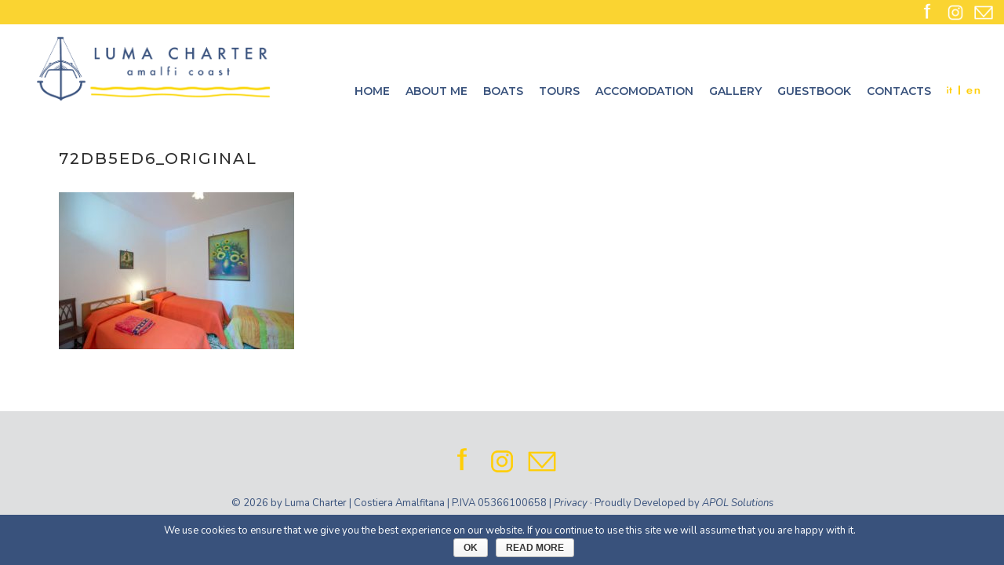

--- FILE ---
content_type: text/html; charset=UTF-8
request_url: https://lumacharter.com/gallery-photo-apartments-houses-suites-amalfi-coast/72db5ed6_original-2/
body_size: 11380
content:
<!DOCTYPE html>
<html lang="it-IT" prefix="og: http://ogp.me/ns#">
<head>
	<meta charset="UTF-8">
	<link rel="profile" href="https://gmpg.org/xfn/11">
	<title>72db5ed6_original - Luma Charter</title>
<link rel="alternate" hreflang="it-it" href="https://lumacharter.com/gallery-foto-appartamenti-case-suite-costiera-amalfitana/72db5ed6_original/#main" />
<link rel="alternate" hreflang="en-us" href="https://lumacharter.com/en/gallery-photo-apartments-houses-suites-amalfi-coast/72db5ed6_original-2/#main#main" />

<!-- This site is optimized with the Yoast SEO plugin v7.7.3 - https://yoast.com/wordpress/plugins/seo/ -->
<link rel="canonical" href="https://lumacharter.com/gallery-foto-appartamenti-case-suite-costiera-amalfitana/72db5ed6_original/#main/" />
<meta property="og:locale" content="it_IT" />
<meta property="og:type" content="article" />
<meta property="og:title" content="72db5ed6_original - Luma Charter" />
<meta property="og:url" content="https://lumacharter.com/gallery-foto-appartamenti-case-suite-costiera-amalfitana/72db5ed6_original/#main/" />
<meta property="og:site_name" content="Luma Charter" />
<meta property="og:image" content="https://lumacharter.com/wp-content/uploads/2018/06/72db5ed6_original.jpg" />
<meta property="og:image:secure_url" content="https://lumacharter.com/wp-content/uploads/2018/06/72db5ed6_original.jpg" />
<meta property="og:image:width" content="1024" />
<meta property="og:image:height" content="683" />
<meta name="twitter:card" content="summary_large_image" />
<meta name="twitter:title" content="72db5ed6_original - Luma Charter" />
<meta name="twitter:image" content="https://lumacharter.com/wp-content/uploads/2018/06/72db5ed6_original.jpg" />
<!-- / Yoast SEO plugin. -->

<link rel='dns-prefetch' href='//fonts.googleapis.com' />
<link rel='dns-prefetch' href='//s.w.org' />
<link href='https://fonts.gstatic.com' crossorigin rel='preconnect' />
<link rel="alternate" type="application/rss+xml" title="Luma Charter &raquo; Feed" href="https://lumacharter.com/feed/" />
<link rel="alternate" type="application/rss+xml" title="Luma Charter &raquo; Feed dei commenti" href="https://lumacharter.com/comments/feed/" />
<!-- This site uses the Google Analytics by MonsterInsights plugin v7.0.9 - Using Analytics tracking - https://www.monsterinsights.com/ -->
<script type="text/javascript" data-cfasync="false">
	var mi_track_user      = true;
	var mi_no_track_reason = '';
	
	var disableStr = 'ga-disable-UA-68577228-10';

	/* Function to detect opted out users */
	function __gaTrackerIsOptedOut() {
		return document.cookie.indexOf(disableStr + '=true') > -1;
	}

	/* Disable tracking if the opt-out cookie exists. */
	if ( __gaTrackerIsOptedOut() ) {
		window[disableStr] = true;
	}

	/* Opt-out function */
	function __gaTrackerOptout() {
	  document.cookie = disableStr + '=true; expires=Thu, 31 Dec 2099 23:59:59 UTC; path=/';
	  window[disableStr] = true;
	}
	
	if ( mi_track_user ) {
		(function(i,s,o,g,r,a,m){i['GoogleAnalyticsObject']=r;i[r]=i[r]||function(){
			(i[r].q=i[r].q||[]).push(arguments)},i[r].l=1*new Date();a=s.createElement(o),
			m=s.getElementsByTagName(o)[0];a.async=1;a.src=g;m.parentNode.insertBefore(a,m)
		})(window,document,'script','//www.google-analytics.com/analytics.js','__gaTracker');

		__gaTracker('create', 'UA-68577228-10', 'auto');
		__gaTracker('set', 'forceSSL', true);
		__gaTracker('require', 'displayfeatures');
		__gaTracker('require', 'linkid', 'linkid.js');
		__gaTracker('send','pageview');
	} else {
		console.log( "" );
		(function() {
			/* https://developers.google.com/analytics/devguides/collection/analyticsjs/ */
			var noopfn = function() {
				return null;
			};
			var noopnullfn = function() {
				return null;
			};
			var Tracker = function() {
				return null;
			};
			var p = Tracker.prototype;
			p.get = noopfn;
			p.set = noopfn;
			p.send = noopfn;
			var __gaTracker = function() {
				var len = arguments.length;
				if ( len === 0 ) {
					return;
				}
				var f = arguments[len-1];
				if ( typeof f !== 'object' || f === null || typeof f.hitCallback !== 'function' ) {
					console.log( 'Not running function __gaTracker(' + arguments[0] + " ....) because you are not being tracked. " + mi_no_track_reason );
					return;
				}
				try {
					f.hitCallback();
				} catch (ex) {

				}
			};
			__gaTracker.create = function() {
				return new Tracker();
			};
			__gaTracker.getByName = noopnullfn;
			__gaTracker.getAll = function() {
				return [];
			};
			__gaTracker.remove = noopfn;
			window['__gaTracker'] = __gaTracker;
					})();
		}
</script>
<!-- / Google Analytics by MonsterInsights -->
		<script type="text/javascript">
			window._wpemojiSettings = {"baseUrl":"https:\/\/s.w.org\/images\/core\/emoji\/2.4\/72x72\/","ext":".png","svgUrl":"https:\/\/s.w.org\/images\/core\/emoji\/2.4\/svg\/","svgExt":".svg","source":{"concatemoji":"https:\/\/lumacharter.com\/wp-includes\/js\/wp-emoji-release.min.js?ver=4.9.6"}};
			!function(a,b,c){function d(a,b){var c=String.fromCharCode;l.clearRect(0,0,k.width,k.height),l.fillText(c.apply(this,a),0,0);var d=k.toDataURL();l.clearRect(0,0,k.width,k.height),l.fillText(c.apply(this,b),0,0);var e=k.toDataURL();return d===e}function e(a){var b;if(!l||!l.fillText)return!1;switch(l.textBaseline="top",l.font="600 32px Arial",a){case"flag":return!(b=d([55356,56826,55356,56819],[55356,56826,8203,55356,56819]))&&(b=d([55356,57332,56128,56423,56128,56418,56128,56421,56128,56430,56128,56423,56128,56447],[55356,57332,8203,56128,56423,8203,56128,56418,8203,56128,56421,8203,56128,56430,8203,56128,56423,8203,56128,56447]),!b);case"emoji":return b=d([55357,56692,8205,9792,65039],[55357,56692,8203,9792,65039]),!b}return!1}function f(a){var c=b.createElement("script");c.src=a,c.defer=c.type="text/javascript",b.getElementsByTagName("head")[0].appendChild(c)}var g,h,i,j,k=b.createElement("canvas"),l=k.getContext&&k.getContext("2d");for(j=Array("flag","emoji"),c.supports={everything:!0,everythingExceptFlag:!0},i=0;i<j.length;i++)c.supports[j[i]]=e(j[i]),c.supports.everything=c.supports.everything&&c.supports[j[i]],"flag"!==j[i]&&(c.supports.everythingExceptFlag=c.supports.everythingExceptFlag&&c.supports[j[i]]);c.supports.everythingExceptFlag=c.supports.everythingExceptFlag&&!c.supports.flag,c.DOMReady=!1,c.readyCallback=function(){c.DOMReady=!0},c.supports.everything||(h=function(){c.readyCallback()},b.addEventListener?(b.addEventListener("DOMContentLoaded",h,!1),a.addEventListener("load",h,!1)):(a.attachEvent("onload",h),b.attachEvent("onreadystatechange",function(){"complete"===b.readyState&&c.readyCallback()})),g=c.source||{},g.concatemoji?f(g.concatemoji):g.wpemoji&&g.twemoji&&(f(g.twemoji),f(g.wpemoji)))}(window,document,window._wpemojiSettings);
		</script>
		<style type="text/css">
img.wp-smiley,
img.emoji {
	display: inline !important;
	border: none !important;
	box-shadow: none !important;
	height: 1em !important;
	width: 1em !important;
	margin: 0 .07em !important;
	vertical-align: -0.1em !important;
	background: none !important;
	padding: 0 !important;
}
</style>
<link rel='stylesheet' id='generate-fonts-css'  href='//fonts.googleapis.com/css?family=Nunito:200,200italic,300,300italic,regular,italic,600,600italic,700,700italic,800,800italic,900,900italic|Droid+Serif:regular,italic,700,700italic|Montserrat:300,regular,500,600,700' type='text/css' media='all' />
<link rel='stylesheet' id='sb_instagram_styles-css'  href='https://lumacharter.com/wp-content/plugins/instagram-feed/css/sbi-styles.min.css?ver=2.9.1' type='text/css' media='all' />
<link rel='stylesheet' id='contact-form-7-css'  href='https://lumacharter.com/wp-content/plugins/contact-form-7/includes/css/styles.css?ver=5.0.2' type='text/css' media='all' />
<link rel='stylesheet' id='cookie-notice-front-css'  href='https://lumacharter.com/wp-content/plugins/cookie-notice/css/front.min.css?ver=4.9.6' type='text/css' media='all' />
<link rel='stylesheet' id='collapseomatic-css-css'  href='https://lumacharter.com/wp-content/plugins/jquery-collapse-o-matic/dark_style.css?ver=1.6' type='text/css' media='all' />
<link rel='stylesheet' id='wc-gallery-style-css'  href='https://lumacharter.com/wp-content/plugins/wc-gallery/includes/css/style.css?ver=1.65' type='text/css' media='all' />
<link rel='stylesheet' id='wc-gallery-popup-style-css'  href='https://lumacharter.com/wp-content/plugins/wc-gallery/includes/css/magnific-popup.css?ver=1.1.0' type='text/css' media='all' />
<link rel='stylesheet' id='wc-gallery-flexslider-style-css'  href='https://lumacharter.com/wp-content/plugins/wc-gallery/includes/vendors/flexslider/flexslider.css?ver=2.6.1' type='text/css' media='all' />
<link rel='stylesheet' id='wc-gallery-owlcarousel-style-css'  href='https://lumacharter.com/wp-content/plugins/wc-gallery/includes/vendors/owlcarousel/assets/owl.carousel.css?ver=2.1.4' type='text/css' media='all' />
<link rel='stylesheet' id='wc-gallery-owlcarousel-theme-style-css'  href='https://lumacharter.com/wp-content/plugins/wc-gallery/includes/vendors/owlcarousel/assets/owl.theme.default.css?ver=2.1.4' type='text/css' media='all' />
<link rel='stylesheet' id='wprev-fb-combine-css'  href='https://lumacharter.com/wp-content/plugins/wp-facebook-reviews/public/css/wprev-fb-combine.css?ver=11.0' type='text/css' media='all' />
<link rel='stylesheet' id='wp-tripadvisor-review-slider-public_template1-css'  href='https://lumacharter.com/wp-content/plugins/wp-tripadvisor-review-slider/public/css/wprev-public_template1.css?ver=8.4' type='text/css' media='all' />
<link rel='stylesheet' id='wptripadvisor_w3-css'  href='https://lumacharter.com/wp-content/plugins/wp-tripadvisor-review-slider/public/css/wptripadvisor_w3.css?ver=8.4' type='text/css' media='all' />
<link rel='stylesheet' id='unslider-css'  href='https://lumacharter.com/wp-content/plugins/wp-tripadvisor-review-slider/public/css/wprs_unslider.css?ver=8.4' type='text/css' media='all' />
<link rel='stylesheet' id='unslider-dots-css'  href='https://lumacharter.com/wp-content/plugins/wp-tripadvisor-review-slider/public/css/wprs_unslider-dots.css?ver=8.4' type='text/css' media='all' />
<link rel='stylesheet' id='wpml-menu-item-0-css'  href='//lumacharter.com/wp-content/plugins/sitepress-multilingual-cms/templates/language-switchers/menu-item/style.css?ver=1' type='text/css' media='all' />
<link rel='stylesheet' id='generate-style-grid-css'  href='https://lumacharter.com/wp-content/themes/generatepress/css/unsemantic-grid.min.css?ver=2.3.2' type='text/css' media='all' />
<link rel='stylesheet' id='generate-style-css'  href='https://lumacharter.com/wp-content/themes/generatepress/style.min.css?ver=2.3.2' type='text/css' media='all' />
<style id='generate-style-inline-css' type='text/css'>
body{background-color:#ffffff;color:#303030;}a, a:visited{color:#fad431;}a:visited{color:#fad431;}a:hover, a:focus, a:active{color:#f9e070;}body .grid-container{max-width:1400px;}body, button, input, select, textarea{font-family:"Nunito", sans-serif;font-size:16px;}body{line-height:1.8;}p{margin-bottom:1em;}.entry-content > [class*="wp-block-"]:not(:last-child){margin-bottom:1em;}.top-bar{font-family:"Droid Serif", serif;font-weight:500;font-size:16px;}.main-title{font-size:30px;}.site-description{font-size:16px;}.main-navigation a, .menu-toggle{font-family:"Montserrat", sans-serif;font-weight:600;text-transform:uppercase;font-size:14px;}.main-navigation .main-nav ul ul li a{font-size:13px;}.widget-title{font-family:"Nunito", sans-serif;font-weight:600;font-size:18px;margin-bottom:10px;}.sidebar .widget, .footer-widgets .widget{font-size:15px;}button:not(.menu-toggle),html input[type="button"],input[type="reset"],input[type="submit"],.button,.button:visited,.wp-block-button .wp-block-button__link{font-family:"Montserrat", sans-serif;font-weight:600;text-transform:uppercase;font-size:16px;}h1{font-family:"Montserrat", sans-serif;font-weight:500;text-transform:uppercase;font-size:20px;line-height:1.1em;}h2{font-family:"Montserrat", sans-serif;font-weight:500;font-size:21px;line-height:1.4em;}h3{font-family:"Montserrat", sans-serif;font-weight:500;line-height:1.5em;}h4{font-family:"Montserrat", sans-serif;font-weight:500;font-size:18px;line-height:1.5em;}h5{font-family:"Montserrat", sans-serif;font-weight:500;font-size:18px;line-height:1.5em;}h6{font-family:"Montserrat", sans-serif;font-weight:500;font-size:16px;line-height:1.5em;}.site-info{font-size:13px;}@media (max-width:768px){.main-title{font-size:30px;}h1{font-size:20px;}h2{font-size:20px;}}@media (max-width:768px){.main-navigation:not(.slideout-navigation) a, .menu-toggle{font-size:14px;}.main-navigation:not(.slideout-navigation) .main-nav ul ul li a{font-size:13px;}}.top-bar{background-color:#fad431;color:#6d9faa;}.top-bar a,.top-bar a:visited{color:#6d9faa;}.top-bar a:hover{color:#8bbec1;}.site-header{background-color:#ffffff;color:#303030;}.site-header a,.site-header a:visited{color:#809ead;}.site-header a:hover{color:#b1c0c9;}.main-title a,.main-title a:hover,.main-title a:visited{color:#303030;}.site-description{color:#757575;}.main-navigation,.main-navigation ul ul{background-color:#ffffff;}.main-navigation .main-nav ul li a,.menu-toggle{color:#39527c;}.main-navigation .main-nav ul li:hover > a,.main-navigation .main-nav ul li:focus > a, .main-navigation .main-nav ul li.sfHover > a{color:#fad431;background-color:#ffffff;}button.menu-toggle:hover,button.menu-toggle:focus,.main-navigation .mobile-bar-items a,.main-navigation .mobile-bar-items a:hover,.main-navigation .mobile-bar-items a:focus{color:#39527c;}.main-navigation .main-nav ul li[class*="current-menu-"] > a{color:#fad431;background-color:#ffffff;}.main-navigation .main-nav ul li[class*="current-menu-"] > a:hover,.main-navigation .main-nav ul li[class*="current-menu-"].sfHover > a{color:#fad431;background-color:#ffffff;}.navigation-search input[type="search"],.navigation-search input[type="search"]:active{color:#ffffff;background-color:#ffffff;}.navigation-search input[type="search"]:focus{color:#fad431;background-color:#ffffff;}.main-navigation ul ul{background-color:#ffffff;}.main-navigation .main-nav ul ul li a{color:#39527c;}.main-navigation .main-nav ul ul li:hover > a,.main-navigation .main-nav ul ul li:focus > a,.main-navigation .main-nav ul ul li.sfHover > a{color:#fad431;background-color:#ffffff;}.main-navigation .main-nav ul ul li[class*="current-menu-"] > a{color:#fad431;background-color:#ffffff;}.main-navigation .main-nav ul ul li[class*="current-menu-"] > a:hover,.main-navigation .main-nav ul ul li[class*="current-menu-"].sfHover > a{color:#fad431;background-color:#ffffff;}.separate-containers .inside-article, .separate-containers .comments-area, .separate-containers .page-header, .one-container .container, .separate-containers .paging-navigation, .inside-page-header{color:#39527c;background-color:#ffffff;}.inside-article a,.inside-article a:visited,.paging-navigation a,.paging-navigation a:visited,.comments-area a,.comments-area a:visited,.page-header a,.page-header a:visited{color:#fad431;}.inside-article a:hover,.paging-navigation a:hover,.comments-area a:hover,.page-header a:hover{color:#f9e070;}.entry-header h1,.page-header h1{color:#303030;}.entry-title a,.entry-title a:visited{color:#303030;}.entry-title a:hover{color:#303030;}.entry-meta{color:#595959;}.entry-meta a,.entry-meta a:visited{color:#888888;}.entry-meta a:hover{color:#999999;}h1{color:#39527c;}h2{color:#39527c;}h3{color:#39527c;}h4{color:#303030;}h5{color:#303030;}.sidebar .widget{color:#303030;background-color:#f7f8f9;}.sidebar .widget a,.sidebar .widget a:visited{color:#809ead;}.sidebar .widget a:hover{color:#b1c0c9;}.sidebar .widget .widget-title{color:#303030;}.footer-widgets{color:#303030;background-color:#ffffff;}.footer-widgets a,.footer-widgets a:visited{color:#809ead;}.footer-widgets a:hover{color:#b1c0c9;}.footer-widgets .widget-title{color:#303030;}.site-info{color:#39527c;background-color:#dedfe0;}.site-info a,.site-info a:visited{color:#39527c;}.site-info a:hover{color:#fad431;}.footer-bar .widget_nav_menu .current-menu-item a{color:#fad431;}input[type="text"],input[type="email"],input[type="url"],input[type="password"],input[type="search"],input[type="tel"],input[type="number"],textarea,select{color:#666666;background-color:#f2f3f4;border-color:#f2f3f4;}input[type="text"]:focus,input[type="email"]:focus,input[type="url"]:focus,input[type="password"]:focus,input[type="search"]:focus,input[type="tel"]:focus,input[type="number"]:focus,textarea:focus,select:focus{color:#666666;background-color:#ffffff;border-color:#bfbfbf;}button,html input[type="button"],input[type="reset"],input[type="submit"],a.button,a.button:visited,a.wp-block-button__link:not(.has-background){color:#ffffff;background-color:#fad431;}button:hover,html input[type="button"]:hover,input[type="reset"]:hover,input[type="submit"]:hover,a.button:hover,button:focus,html input[type="button"]:focus,input[type="reset"]:focus,input[type="submit"]:focus,a.button:focus,a.wp-block-button__link:not(.has-background):active,a.wp-block-button__link:not(.has-background):focus,a.wp-block-button__link:not(.has-background):hover{color:#39527c;background-color:#f9e898;}.generate-back-to-top,.generate-back-to-top:visited{background-color:#fad431;color:#ffffff;}.generate-back-to-top:hover,.generate-back-to-top:focus{background-color:#f9e898;color:#ffffff;}.inside-top-bar{padding:0px 10px 0px 10px;}.inside-header{padding:10px 20px 10px 20px;}.separate-containers .inside-article, .separate-containers .comments-area, .separate-containers .page-header, .separate-containers .paging-navigation, .one-container .site-content, .inside-page-header{padding:40px 75px 40px 75px;}.entry-content .alignwide, body:not(.no-sidebar) .entry-content .alignfull{margin-left:-75px;width:calc(100% + 150px);max-width:calc(100% + 150px);}.one-container.right-sidebar .site-main,.one-container.both-right .site-main{margin-right:75px;}.one-container.left-sidebar .site-main,.one-container.both-left .site-main{margin-left:75px;}.one-container.both-sidebars .site-main{margin:0px 75px 0px 75px;}.separate-containers .widget, .separate-containers .site-main > *, .separate-containers .page-header, .widget-area .main-navigation{margin-bottom:40px;}.separate-containers .site-main{margin:40px;}.both-right.separate-containers .inside-left-sidebar{margin-right:20px;}.both-right.separate-containers .inside-right-sidebar{margin-left:20px;}.both-left.separate-containers .inside-left-sidebar{margin-right:20px;}.both-left.separate-containers .inside-right-sidebar{margin-left:20px;}.separate-containers .page-header-image, .separate-containers .page-header-contained, .separate-containers .page-header-image-single, .separate-containers .page-header-content-single{margin-top:40px;}.separate-containers .inside-right-sidebar, .separate-containers .inside-left-sidebar{margin-top:40px;margin-bottom:40px;}.main-navigation .main-nav ul li a,.menu-toggle,.main-navigation .mobile-bar-items a{padding-left:10px;padding-right:10px;line-height:50px;}.main-navigation .main-nav ul ul li a{padding:20px 10px 20px 10px;}.navigation-search input{height:50px;}.rtl .menu-item-has-children .dropdown-menu-toggle{padding-left:10px;}.menu-item-has-children .dropdown-menu-toggle{padding-right:10px;}.menu-item-has-children ul .dropdown-menu-toggle{padding-top:20px;padding-bottom:20px;margin-top:-20px;}.rtl .main-navigation .main-nav ul li.menu-item-has-children > a{padding-right:10px;}.widget-area .widget{padding:20px;}.footer-widgets{padding:20px;}.site-info{padding:40px 20px 40px 20px;}@media (max-width:768px){.separate-containers .inside-article, .separate-containers .comments-area, .separate-containers .page-header, .separate-containers .paging-navigation, .one-container .site-content, .inside-page-header{padding:40px 20px 40px 20px;}.entry-content .alignwide, body:not(.no-sidebar) .entry-content .alignfull{margin-left:-20px;width:calc(100% + 40px);max-width:calc(100% + 40px);}}@media (max-width:768px){.main-navigation .main-nav ul li a,.menu-toggle,.main-navigation .mobile-bar-items a{padding-left:20px;padding-right:20px;}.menu-item-has-children .dropdown-menu-toggle{padding-right:20px;}.main-navigation .main-nav ul ul li a{padding-left:20px;padding-right:20px;}.main-navigation .main-nav ul li a,.menu-toggle,.main-navigation .mobile-bar-items a{line-height:56px;}.main-navigation .site-logo.navigation-logo img, .mobile-header-navigation .site-logo.mobile-header-logo img{height:56px;}}.main-navigation.slideout-navigation .main-nav > ul > li > a{line-height:50px;}.navigation-search, .navigation-search input{height:100%;}/* End cached CSS */@media (max-width: 768px){.main-navigation .menu-toggle,.main-navigation .mobile-bar-items,.sidebar-nav-mobile:not(#sticky-placeholder){display:block;}.main-navigation ul,.gen-sidebar-nav{display:none;}[class*="nav-float-"] .site-header .inside-header > *{float:none;clear:both;}}@font-face {font-family: "GeneratePress";src:  url("https://lumacharter.com/wp-content/themes/generatepress/fonts/generatepress.eot");src:  url("https://lumacharter.com/wp-content/themes/generatepress/fonts/generatepress.eot#iefix") format("embedded-opentype"),  url("https://lumacharter.com/wp-content/themes/generatepress/fonts/generatepress.woff2") format("woff2"),  url("https://lumacharter.com/wp-content/themes/generatepress/fonts/generatepress.woff") format("woff"),  url("https://lumacharter.com/wp-content/themes/generatepress/fonts/generatepress.ttf") format("truetype"),  url("https://lumacharter.com/wp-content/themes/generatepress/fonts/generatepress.svg#GeneratePress") format("svg");font-weight: normal;font-style: normal;}.main-navigation .slideout-toggle a:before,.slide-opened .slideout-overlay .slideout-exit:before {font-family: GeneratePress;}.slideout-navigation .dropdown-menu-toggle:before {content: "\f107" !important;}.slideout-navigation .sfHover > a .dropdown-menu-toggle:before {content: "\f106" !important;}
.mobile-header-navigation .mobile-header-logo img {height:50px;}
.slideout-navigation.main-navigation{background-color:#ffffff;}.slideout-navigation.main-navigation .main-nav ul li a{color:#39527c;font-weight:600;text-transform:uppercase;font-size:14px;}.slideout-navigation a{color:#39527c;}.slideout-navigation.main-navigation ul ul{background-color:#ffffff;}.slideout-navigation.main-navigation .main-nav ul ul li a{color:#39527c;font-size:13px;}@media (max-width:768px){.slideout-navigation.main-navigation .main-nav ul li a{font-size:14px;}.slideout-navigation.main-navigation .main-nav ul ul li a{font-size:13px;}}.slideout-navigation.main-navigation .main-nav ul li:hover > a,.slideout-navigation.main-navigation .main-nav ul li:focus > a,.slideout-navigation.main-navigation .main-nav ul li.sfHover > a{color:#fad431;background-color:#ffffff;}.slideout-navigation.main-navigation .main-nav ul ul li:hover > a,.slideout-navigation.main-navigation .main-nav ul ul li:focus > a,.slideout-navigation.main-navigation .main-nav ul ul li.sfHover > a{color:#fad431;background-color:#ffffff;}.slideout-navigation.main-navigation .main-nav ul li[class*="current-menu-"] > a, .slideout-navigation.main-navigation .main-nav ul li[class*="current-menu-"] > a:hover,.slideout-navigation.main-navigation .main-nav ul li[class*="current-menu-"].sfHover > a{color:#fad431;background-color:#ffffff;}.slideout-navigation.main-navigation .main-nav ul ul li[class*="current-menu-"] > a,.slideout-navigation.main-navigation .main-nav ul ul li[class*="current-menu-"] > a:hover,.slideout-navigation.main-navigation .main-nav ul ul li[class*="current-menu-"].sfHover > a{color:#fad431;background-color:#ffffff;}
</style>
<link rel='stylesheet' id='generate-mobile-style-css'  href='https://lumacharter.com/wp-content/themes/generatepress/css/mobile.min.css?ver=2.3.2' type='text/css' media='all' />
<link rel='stylesheet' id='font-awesome-css'  href='https://lumacharter.com/wp-content/themes/generatepress/css/font-awesome.min.css?ver=4.7' type='text/css' media='all' />
<link rel='stylesheet' id='wp-featherlight-css'  href='https://lumacharter.com/wp-content/plugins/wp-featherlight/css/wp-featherlight.min.css?ver=1.2.0' type='text/css' media='all' />
<link rel='stylesheet' id='lgc-unsemantic-grid-responsive-tablet-css'  href='https://lumacharter.com/wp-content/plugins/lightweight-grid-columns/css/unsemantic-grid-responsive-tablet.css?ver=1.0' type='text/css' media='all' />
<link rel='stylesheet' id='generate-offside-css'  href='https://lumacharter.com/wp-content/plugins/gp-premium/menu-plus/functions/css/offside.min.css?ver=1.6.2' type='text/css' media='all' />
<link rel='stylesheet' id='generate-mobile-header-css'  href='https://lumacharter.com/wp-content/plugins/gp-premium/menu-plus/functions/css/mobile-header.min.css?ver=1.6.2' type='text/css' media='all' />
<script type='text/javascript' src='https://lumacharter.com/wp-includes/js/jquery/jquery.js?ver=1.12.4'></script>
<script type='text/javascript' src='https://lumacharter.com/wp-includes/js/jquery/jquery-migrate.min.js?ver=1.4.1'></script>
<script type='text/javascript'>
/* <![CDATA[ */
var monsterinsights_frontend = {"js_events_tracking":"true","is_debug_mode":"false","download_extensions":"doc,exe,js,pdf,ppt,tgz,zip,xls","inbound_paths":"","home_url":"https:\/\/lumacharter.com","track_download_as":"event","internal_label":"int","hash_tracking":"false"};
/* ]]> */
</script>
<script type='text/javascript' src='https://lumacharter.com/wp-content/plugins/google-analytics-for-wordpress/assets/js/frontend.min.js?ver=7.0.9'></script>
<script type='text/javascript'>
/* <![CDATA[ */
var wprevpublicjs_script_vars = {"wpfb_nonce":"d4b10fe5b7","wpfb_ajaxurl":"https:\/\/lumacharter.com\/wp-admin\/admin-ajax.php","wprevpluginsurl":"https:\/\/lumacharter.com\/wp-content\/plugins\/wp-facebook-reviews"};
/* ]]> */
</script>
<script type='text/javascript' src='https://lumacharter.com/wp-content/plugins/wp-facebook-reviews/public/js/wprev-public.js?ver=11.0'></script>
<script type='text/javascript' src='https://lumacharter.com/wp-content/plugins/wp-facebook-reviews/public/js/wprs-unslider-min.js?ver=11.0'></script>
<script type='text/javascript' src='https://lumacharter.com/wp-content/plugins/wp-tripadvisor-review-slider/public/js/wprev-public.js?ver=8.4'></script>
<script type='text/javascript' src='https://lumacharter.com/wp-content/plugins/wp-tripadvisor-review-slider/public/js/wprs-unslider-min.js?ver=8.4'></script>
<script type='text/javascript'>
/* <![CDATA[ */
var wpml_browser_redirect_params = {"pageLanguage":"it","languageUrls":{"it_IT":"https:\/\/lumacharter.com\/gallery-foto-appartamenti-case-suite-costiera-amalfitana\/72db5ed6_original\/#main","it":"https:\/\/lumacharter.com\/gallery-foto-appartamenti-case-suite-costiera-amalfitana\/72db5ed6_original\/#main","IT":"https:\/\/lumacharter.com\/gallery-foto-appartamenti-case-suite-costiera-amalfitana\/72db5ed6_original\/#main","en_US":"https:\/\/lumacharter.com\/en\/gallery-photo-apartments-houses-suites-amalfi-coast\/72db5ed6_original-2\/#main#main","en":"https:\/\/lumacharter.com\/en\/gallery-photo-apartments-houses-suites-amalfi-coast\/72db5ed6_original-2\/#main#main","US":"https:\/\/lumacharter.com\/en\/gallery-photo-apartments-houses-suites-amalfi-coast\/72db5ed6_original-2\/#main#main"},"cookie":{"name":"_icl_visitor_lang_js","domain":"lumacharter.com","path":"\/","expiration":24}};
/* ]]> */
</script>
<script type='text/javascript' src='https://lumacharter.com/wp-content/plugins/sitepress-multilingual-cms/dist/js/browser-redirect/app.js?ver=4.0.3'></script>
<link rel='https://api.w.org/' href='https://lumacharter.com/wp-json/' />
<link rel="EditURI" type="application/rsd+xml" title="RSD" href="https://lumacharter.com/xmlrpc.php?rsd" />
<link rel="wlwmanifest" type="application/wlwmanifest+xml" href="https://lumacharter.com/wp-includes/wlwmanifest.xml" /> 
<meta name="generator" content="WordPress 4.9.6" />
<link rel='shortlink' href='https://lumacharter.com/?p=3247' />
<link rel="alternate" type="application/json+oembed" href="https://lumacharter.com/wp-json/oembed/1.0/embed?url=https%3A%2F%2Flumacharter.com%2Fgallery-foto-appartamenti-case-suite-costiera-amalfitana%2F72db5ed6_original%2F%23main" />
<link rel="alternate" type="text/xml+oembed" href="https://lumacharter.com/wp-json/oembed/1.0/embed?url=https%3A%2F%2Flumacharter.com%2Fgallery-foto-appartamenti-case-suite-costiera-amalfitana%2F72db5ed6_original%2F%23main&#038;format=xml" />
<meta name="generator" content="WPML ver:4.0.3 stt:1,27;" />
		<!--[if lt IE 9]>
			<link rel="stylesheet" href="https://lumacharter.com/wp-content/plugins/lightweight-grid-columns/css/ie.min.css" />
		<![endif]-->
	<meta name="viewport" content="width=device-width, initial-scale=1"><link rel="icon" href="https://lumacharter.com/wp-content/uploads/2018/06/cropped-lumacharter-favicon-32x32.png" sizes="32x32" />
<link rel="icon" href="https://lumacharter.com/wp-content/uploads/2018/06/cropped-lumacharter-favicon-192x192.png" sizes="192x192" />
<link rel="apple-touch-icon-precomposed" href="https://lumacharter.com/wp-content/uploads/2018/06/cropped-lumacharter-favicon-180x180.png" />
<meta name="msapplication-TileImage" content="https://lumacharter.com/wp-content/uploads/2018/06/cropped-lumacharter-favicon-270x270.png" />
		<style type="text/css" id="wp-custom-css">
			/* GeneratePress Site CSS */ /* h1 letter spacing */
h1 {
    letter-spacing: 2px;
}

/* h1 page header margin */
.page-header-content-container h1 {
    margin-bottom: 0px;
}

/* home hero */
#page-header-1080 .page-header-content-container {
	padding-top: 100px;
	padding-bottom: 300px;
}
 
@media( max-width: 768px ) {
#page-header-1080 .page-header-content-container {
	padding-top: 100px;
	padding-bottom: 100px;
}
}

/* home page title styling */
h1.hero {
    font-size: 44px;
    padding-bottom: 15px;
    font-weight: 700;
}

/* home page mobile title styling */
@media (max-width: 768px) {
    h1.hero {
        font-size: 33px;
	}
}

/* mobile menu icon size */
.menu-toggle {
    font-size: 18px;
}

/* div class for centering objects */
.center-content {
    text-align: center;
}

/* home page wpsp images */
.wp-show-posts-image img {
    margin: 0 !important;
    vertical-align: bottom;
    height: auto;
    transition: all 0.5s ease 0s;
    opacity: 1;
}

/* home page wpsp hover effect */
.wp-show-posts-image img:hover {
    opacity: .5;
}

/* about image spacing */
.wp-image-2103 {
    margin-top: 10px;
}

/* about page desktop spacing */
@media (min-width: 1025px) {
    .about-rt-col {
        padding-left: 60px;
    }
}

/* main button styling */
.button {
    transition: all 0.5s ease 0s;
    padding: 10px 24px;
    border-radius: 30px
}

/* contact page width */
@media (min-width: 1025px) {
    .slim-contact-form {
        text-align: center;
        margin: 20px 200px; 
    }
}

/* ninja forms styling */
.nf-form-fields-required {
    display: none;
}

.nf-field-element input, .nf-field-element textarea {
    padding: 20px;
}

.field-wrap button, .field-wrap input[type=button], .field-wrap input[type=submit] {
    transition: all 0.5s ease 0s;
    padding: 14px 24px;
    border-radius: 30px
}
/* end ninja forms styling */

/* gallery page margins */
.full-width-gallery {
    margin: 20px 15px 0px 15px;
}

/* gallery thumbnail spacing */
.gallery-icon {
    padding: 10px;
}

/* wp featherlight responsive columns */
.gallery .gallery-item,
.gallery-columns-2 .gallery-item:nth-child(2n+1),
.gallery-columns-3 .gallery-item:nth-child(3n+1),
.gallery-columns-4 .gallery-item:nth-child(4n+1) {
    clear: none;
}

@media (max-width: 768px)  {
    .gallery-columns-2 .gallery-item,
    .gallery-columns-3 .gallery-item,
    .gallery-columns-4 .gallery-item {
        max-width: 50%;
    }
}

@media only screen and (max-width: 480px) {
    .gallery-columns-2 .gallery-item,
    .gallery-columns-3 .gallery-item,
    .gallery-columns-4 .gallery-item {
        max-width: 100%;
    }
}
/* end wp featherlight responsive columns */
 /* End GeneratePress Site CSS */

/* APOL START */

/*spessore della barra gialla in testata*/
.inside-top-bar{
	margin-bottom: -10px;
}

/*stile bottoni blu*/
.apol-blue-button{
	background-color: #39527c;
  color: #ffffff;
  border-radius: 100px;
}

.apol-blue-button:hover{
	background-color: #5c79aa;
  color: #ffffff;
}

.apol-blue-button-scroll{
  color: #ffffff;
}

#mapHalfPositano{
	display: none;
}

#mapHalfAmalfi{
	display: none;
}

#mapFull{
	display: none;
}

	/*stile del modulo contatti (PULSANTE)*/
	.wpcf7 input[type="submit"]
{
    border-radius:100px;
}

.apol-page-title{
		font-size: 28px;
		text-transform: uppercase;
		color: #ffffff;
		text-shadow: 1px 1px #39527c;
	}

/*link nel footer in corsivo*/
.copyright-bar a{
	font-style: italic;
}

/*Contenuto espandibile pagina Accomodation*/

.collapseomatic_content{
	margin-left: 0px;
}

.apol-amalfi-half-day-link:hover{
	color: #fad431;
}


/*****************
DISPOSITIVI DESKTOP
******************/
@media only screen and (min-width: 692px) {
	
	/*Oggetti visibili solo su mobile o desktop*/
	.apol-visible-only-mobile{
		display: none;
	}
	
	.apol-visible-only-desktop{
		display: block;
	}
	
	/*ABBASSA LE VOCI DI MENU A LIVELLO BASSO LOGO*/
	.main-navigation{
		margin-top: 50px;
	}
	
	/*AUMENTA ALTEZZA TESTATE PAGINE (SE HO PARALLAX HEADER)*/
	
	/*.page-header-content-container{
		padding-top: 120px;
		padding-bottom: 120px;
	}*/
	
		#apol-icone-social-footer-mobile{
		visibility: visible;
	}
	
	/*Dimensione logo*/
	.header-image{
		width: 350px;
	}
	
	/*margini delle colonne nelle pagine*/
	.apol-column-margin{
		margin-left:-10px;
		margin-right:-10px;
	}
	
	/*margini specifici destra e sinistra*/
	
	.apol-left-column{
		margin-right: 8px;
	}
	
	.apol-right-column{
		margin-left: 8px;
	}
	
	/*Logo nella pagina contatti*/
	#apol-contact-logo{
		text-align: left;margin-left:-15px;
	}
	
	/*Info nella pagina contatti*/
	#apol-contact-info{
		text-align: left;
	}
	
	/*stile del modulo contatti*/
	.wpcf7 input[type="text"],
.wpcf7 input[type="email"],
.wpcf7 textarea
{
    width: 100%;
}
	/*per avvicinare immagini in galleria masonry (guestbook)*/
	.gallery-icon{
		padding-left: 0px;
		padding-right: 0px;
		padding-top: 0px;
		padding-bottom: 0px;
	}
	
	/*avvicino le icone IT EN*/
	
	#menu-item-wpml-ls-11-it a{
		padding-right: 0px;
	}
	
  #menu-item-wpml-ls-11-en a{
		padding-left: 7px;
	}
	
}

/*****************
DISPOSITIVI MOBILE
******************/
@media only screen and (max-width: 692px) {

	/*Oggetti visibili solo su mobile o desktop*/
	.apol-visible-only-mobile{
		display: block;
	}
	
	.apol-visible-only-desktop{
		display: none;
	}
	
	/*Test per widget social footer*/

	#apol-icone-social-footer-mobile{
		visibility: visible;
	}
	
	.apol-column-margin{
		margin-left:0px;
		margin-right:0px;
	}
	
		/*stile del modulo contatti (PULSANTE)*/
	.wpcf7 input[type="submit"]
{
	margin-left: 35%;
}
	
		/*Logo nella pagina contatti*/
	#apol-contact-logo{
		text-align: center;margin-left:0px;
	}
	
	/*Info nella pagina contatti*/
	#apol-contact-info{
		text-align: center;
	}
	
	/*Affiancamento selettori lingua*/
	.wpml-ls-item-en {
			margin-top: -50px;
		margin-left: 26px;
		padding-left: 0px;
	}
	
}
/* APOL END */

/***
 LIVE CHAT
***/

/*Mobile*/
@media only screen and (max-width: 692px) {
#qlwapp{
	    bottom: 50px !important;
}
}
/*Desktop*/
@media only screen and (min-width: 693px) {
#qlwapp{
	    bottom: 50px !important;
}
}

/***
 RECENSIONI
***/

/*nascondo data tripadvisor*/
.wprev_showdate_T1{
	display: none;
}


/*VIDEO HOME*/
#luma-home-video-section .generate-sections-inside-container{
	padding-left: 0;
	padding-right: 0;
}

@media only screen and (min-width: 1281px) {
	
	#luma-home-video-section .generate-sections-inside-container{
	padding-left: 75px;
	padding-right: 75px;
		display: flex;
    justify-content: center;
}
	
}

.cookie-notice-container #cn-notice-text{
	display: block;
}

/*Nuovo modulo contatti*/
.wp-forms-bottone-invia{
	background-color: #fad431 !important;
	font-weight: 600 !important;
text-transform: uppercase !important;
font-size: 16px !important;
border-radius: 100px !important;
border: none !important;
color: #fff !important;
}

.wp-forms-bottone-invia:hover{
	color: #39527c !important;
background-color: #f9e898 !important;
}		</style>
	</head>

<body class="attachment attachment-template-default attachmentid-3247 attachment-jpeg wp-custom-logo cookies-not-set slideout-enabled slideout-mobile sticky-menu-fade mobile-header mobile-header-logo wp-featherlight-captions no-sidebar nav-float-right fluid-header one-container active-footer-widgets-0 header-aligned-left dropdown-hover" itemtype="https://schema.org/Blog" itemscope>
	<a class="screen-reader-text skip-link" href="#content" title="Vai al contenuto">Vai al contenuto</a>		<div class="top-bar top-bar-align-right">
			<div class="inside-top-bar grid-container grid-parent">
				<aside id="custom_html-2" class="widget_text widget inner-padding widget_custom_html"><div class="textwidget custom-html-widget"><div id="apol-icone-social-header">
<a href="https://www.facebook.com/lumacharter/" target="_blank">
<img src="https://lumacharter.com/wp-content/uploads/facebook-white-icon.png" alt="Luma Charter Facebook" width="32" height="32"></a>
<a href="https://www.instagram.com/lumacharter/" target="_blank">
<img src="https://lumacharter.com/wp-content/uploads/instagram-white-icon.png" alt="Luma Charter Instagram" width="32" height="32"></a>
	<!--MOD2021 COMMENTED<a href="https://twitter.com/lumacharter" target="_blank">
<img src="https://lumacharter.com/wp-content/uploads/twitter-white-icon.png" alt="Luma Charter Twitter" width="32" height="32"></a>-->
<a href="mailto:info@lumacharter.com" target="_blank">
<img src="https://lumacharter.com/wp-content/uploads/mail-white-icon.png" alt="Luma Charter Email" width="32" height="32"></a>
	</div>
</div></aside>			</div>
		</div>
				<header id="masthead" class="site-header" itemtype="https://schema.org/WPHeader" itemscope>
			<div class="inside-header grid-container grid-parent">
				<div class="site-logo">
				<a href="https://lumacharter.com/" title="Luma Charter" rel="home">
					<img  class="header-image" alt="Luma Charter" src="https://lumacharter.com/wp-content/uploads/luma-charter-logo-header-large.png" title="Luma Charter" srcset="https://lumacharter.com/wp-content/uploads/luma-charter-logo-header-large.png 1x, https://lumacharter.com/wp-content/uploads/luma-charter-logo-header-large.png 2x" width="1553" height="415" />
				</a>
			</div>		<nav id="site-navigation" class="main-navigation" itemtype="https://schema.org/SiteNavigationElement" itemscope>
			<div class="inside-navigation grid-container grid-parent">
								<button class="menu-toggle" aria-controls="primary-menu" aria-expanded="false">
										<span class="mobile-menu"></span>
				</button>
				<div id="primary-menu" class="main-nav"><ul id="menu-menu-principale" class=" menu sf-menu"><li id="menu-item-1355" class="menu-item menu-item-type-post_type menu-item-object-page menu-item-home menu-item-1355"><a href="https://lumacharter.com/" data-ps2id-api="true">Home</a></li>
<li id="menu-item-1010" class="menu-item menu-item-type-post_type menu-item-object-page menu-item-1010"><a href="https://lumacharter.com/capitano-guida-turistica-mare-costiera-amalfitana-capri/" data-ps2id-api="true">Chi Sono</a></li>
<li id="menu-item-2750" class="menu-item menu-item-type-post_type menu-item-object-page menu-item-2750"><a href="https://lumacharter.com/scegli-barca-tour-escursione-costiera-amalfitana-capri/" data-ps2id-api="true">Barche</a></li>
<li id="menu-item-2778" class="menu-item menu-item-type-post_type menu-item-object-page menu-item-2778"><a href="https://lumacharter.com/tour-organizzati-escursioni-barca-mare-costiera-amalfitana-capri/" data-ps2id-api="true">Tour</a></li>
<li id="menu-item-2962" class="menu-item menu-item-type-post_type menu-item-object-page menu-item-2962"><a href="https://lumacharter.com/accomodation-case-appartamenti-suite-costiera-amalfitana/" data-ps2id-api="true">Accomodation</a></li>
<li id="menu-item-2960" class="menu-item menu-item-type-post_type menu-item-object-page menu-item-2960"><a href="https://lumacharter.com/fotogallery-mare-costiera-amalfitana-amalfi/" data-ps2id-api="true">Gallery</a></li>
<li id="menu-item-2961" class="menu-item menu-item-type-post_type menu-item-object-page menu-item-2961"><a href="https://lumacharter.com/guestbook-recensioni-sorrisi-clienti-soddisfatti/" data-ps2id-api="true">Guestbook</a></li>
<li id="menu-item-1354" class="menu-item menu-item-type-post_type menu-item-object-page menu-item-1354"><a href="https://lumacharter.com/contattaci-per-organizzare-tour-escursioni/" data-ps2id-api="true">Contatti</a></li>
<li id="menu-item-wpml-ls-11-it" class="menu-item-language menu-item-language-current menu-item wpml-ls-slot-11 wpml-ls-item wpml-ls-item-it wpml-ls-current-language wpml-ls-menu-item wpml-ls-first-item menu-item-type-wpml_ls_menu_item menu-item-object-wpml_ls_menu_item menu-item-wpml-ls-11-it"><a href="https://lumacharter.com/gallery-foto-appartamenti-case-suite-costiera-amalfitana/72db5ed6_original/#main" data-ps2id-api="true"><img class="wpml-ls-flag" src="https://lumacharter.com/wp-content/plugins/sitepress-multilingual-cms/res/flags/it.png" alt="it" title="Italiano"></a></li>
<li id="menu-item-wpml-ls-11-en" class="menu-item-language menu-item wpml-ls-slot-11 wpml-ls-item wpml-ls-item-en wpml-ls-menu-item wpml-ls-last-item menu-item-type-wpml_ls_menu_item menu-item-object-wpml_ls_menu_item menu-item-wpml-ls-11-en"><a href="https://lumacharter.com/en/gallery-photo-apartments-houses-suites-amalfi-coast/72db5ed6_original-2/#main#main" data-ps2id-api="true"><img class="wpml-ls-flag" src="https://lumacharter.com/wp-content/plugins/sitepress-multilingual-cms/res/flags/en.png" alt="en" title="English"></a></li>
</ul></div>			</div><!-- .inside-navigation -->
		</nav><!-- #site-navigation -->
					</div><!-- .inside-header -->
		</header><!-- #masthead -->
				<nav itemtype="http://schema.org/SiteNavigationElement" itemscope="itemscope" id="mobile-header" class="main-navigation mobile-header-navigation">
			<div class="inside-navigation grid-container grid-parent">
				<div class="site-logo mobile-header-logo">
				<a href="https://lumacharter.com/" title="Luma Charter" rel="home">
					<img class="header-image" src="https://lumacharter.com/wp-content/uploads/luma-charter-logo-header.png" alt="Luma Charter" />
				</a>
			</div>				<button class="menu-toggle" aria-controls="mobile-menu" aria-expanded="false">
										<span class="mobile-menu"></span>
				</button>
				<div id="mobile-menu" class="main-nav"><ul id="menu-menu-principale-1" class=" menu sf-menu"><li class="menu-item menu-item-type-post_type menu-item-object-page menu-item-home menu-item-1355"><a href="https://lumacharter.com/" data-ps2id-api="true">Home</a></li>
<li class="menu-item menu-item-type-post_type menu-item-object-page menu-item-1010"><a href="https://lumacharter.com/capitano-guida-turistica-mare-costiera-amalfitana-capri/" data-ps2id-api="true">Chi Sono</a></li>
<li class="menu-item menu-item-type-post_type menu-item-object-page menu-item-2750"><a href="https://lumacharter.com/scegli-barca-tour-escursione-costiera-amalfitana-capri/" data-ps2id-api="true">Barche</a></li>
<li class="menu-item menu-item-type-post_type menu-item-object-page menu-item-2778"><a href="https://lumacharter.com/tour-organizzati-escursioni-barca-mare-costiera-amalfitana-capri/" data-ps2id-api="true">Tour</a></li>
<li class="menu-item menu-item-type-post_type menu-item-object-page menu-item-2962"><a href="https://lumacharter.com/accomodation-case-appartamenti-suite-costiera-amalfitana/" data-ps2id-api="true">Accomodation</a></li>
<li class="menu-item menu-item-type-post_type menu-item-object-page menu-item-2960"><a href="https://lumacharter.com/fotogallery-mare-costiera-amalfitana-amalfi/" data-ps2id-api="true">Gallery</a></li>
<li class="menu-item menu-item-type-post_type menu-item-object-page menu-item-2961"><a href="https://lumacharter.com/guestbook-recensioni-sorrisi-clienti-soddisfatti/" data-ps2id-api="true">Guestbook</a></li>
<li class="menu-item menu-item-type-post_type menu-item-object-page menu-item-1354"><a href="https://lumacharter.com/contattaci-per-organizzare-tour-escursioni/" data-ps2id-api="true">Contatti</a></li>
<li class="menu-item-language menu-item-language-current menu-item wpml-ls-slot-11 wpml-ls-item wpml-ls-item-it wpml-ls-current-language wpml-ls-menu-item wpml-ls-first-item menu-item-type-wpml_ls_menu_item menu-item-object-wpml_ls_menu_item menu-item-wpml-ls-11-it"><a href="https://lumacharter.com/gallery-foto-appartamenti-case-suite-costiera-amalfitana/72db5ed6_original/#main" data-ps2id-api="true"><img class="wpml-ls-flag" src="https://lumacharter.com/wp-content/plugins/sitepress-multilingual-cms/res/flags/it.png" alt="it" title="Italiano"></a></li>
<li class="menu-item-language menu-item wpml-ls-slot-11 wpml-ls-item wpml-ls-item-en wpml-ls-menu-item wpml-ls-last-item menu-item-type-wpml_ls_menu_item menu-item-object-wpml_ls_menu_item menu-item-wpml-ls-11-en"><a href="https://lumacharter.com/en/gallery-photo-apartments-houses-suites-amalfi-coast/72db5ed6_original-2/#main#main" data-ps2id-api="true"><img class="wpml-ls-flag" src="https://lumacharter.com/wp-content/plugins/sitepress-multilingual-cms/res/flags/en.png" alt="en" title="English"></a></li>
</ul></div>			</div><!-- .inside-navigation -->
		</nav><!-- #site-navigation -->
		
	<div id="page" class="hfeed site grid-container container grid-parent">
		<div id="content" class="site-content">
			
	<div id="primary" class="content-area grid-parent mobile-grid-100 grid-100 tablet-grid-100">
		<main id="main" class="site-main">
			
<article id="post-3247" class="post-3247 attachment type-attachment status-inherit hentry" itemtype="https://schema.org/CreativeWork" itemscope>
	<div class="inside-article">
		
			<header class="entry-header">
				<h1 class="entry-title" itemprop="headline">72db5ed6_original</h1>			</header><!-- .entry-header -->

		
		<div class="entry-content" itemprop="text">
			<p class="attachment"><a href='https://lumacharter.com/wp-content/uploads/2018/06/72db5ed6_original.jpg'><img width="300" height="200" src="https://lumacharter.com/wp-content/uploads/2018/06/72db5ed6_original-300x200.jpg" class="attachment-medium size-medium" alt="" srcset="https://lumacharter.com/wp-content/uploads/2018/06/72db5ed6_original-300x200.jpg 300w, https://lumacharter.com/wp-content/uploads/2018/06/72db5ed6_original-768x512.jpg 768w, https://lumacharter.com/wp-content/uploads/2018/06/72db5ed6_original.jpg 1024w" sizes="(max-width: 300px) 100vw, 300px" /></a></p>
		</div><!-- .entry-content -->

			</div><!-- .inside-article -->
</article><!-- #post-## -->
		</main><!-- #main -->
	</div><!-- #primary -->

	
	</div><!-- #content -->
</div><!-- #page -->


<div class="site-footer footer-bar-active footer-bar-align-center">
			<footer class="site-info" itemtype="https://schema.org/WPFooter" itemscope>
			<div class="inside-site-info grid-container grid-parent">
						<div class="footer-bar">
			<aside id="custom_html-3" class="widget_text widget inner-padding widget_custom_html"><div class="textwidget custom-html-widget"><div id="apol-icone-social-footer-mobile">
<a href="https://www.facebook.com/lumacharter/" target="_blank">
<img src="https://lumacharter.com/wp-content/uploads/facebook-yellow-icon.png" alt="Luma Charter Facebook" width="48" height="48"></a>
<a href="https://www.instagram.com/lumacharter/" target="_blank">
<img src="https://lumacharter.com/wp-content/uploads/instagram-yellow-icon.png" alt="Luma Charter Instagram" width="48" height="48"></a>
	<!--MOD2021 COMMENTED<a href="https://twitter.com/lumacharter" target="_blank">
<img src="https://lumacharter.com/wp-content/uploads/twitter-yellow-icon.png" alt="Luma Charter Twitter" width="48" height="48"></a>-->
<a href="mailto:info@lumacharter.com" target="_blank">
<img src="https://lumacharter.com/wp-content/uploads/mail-yellow-icon.png" alt="Luma Charter Email" width="48" height="48"></a>
</div></div></aside>		</div>
						<div class="copyright-bar">
					&copy; 2026 by Luma Charter | Costiera Amalfitana | P.IVA 05366100658 | <a href="http://lumacharter.com/privacy-policy/">Privacy</a> · Proudly Developed by <a href="http://www.apolsolutions.com" target="_blank" rel="noopener">APOL Solutions</a>				</div>
			</div>
		</footer><!-- .site-info -->
		</div><!-- .site-footer -->

<a title="Scorri in alto" rel="nofollow" href="#" class="generate-back-to-top" style="opacity:0;visibility:hidden;" data-scroll-speed="400" data-start-scroll="300">
				<span class="screen-reader-text">Scorri in alto</span>
				
			</a>		<nav itemtype="http://schema.org/SiteNavigationElement" itemscope="itemscope" id="generate-slideout-menu" class="main-navigation slideout-navigation" style="display: none;">
			<div class="inside-navigation grid-container grid-parent">
				<div class="main-nav"><ul id="menu-menu-principale-2" class=" slideout-menu"><li class="menu-item menu-item-type-post_type menu-item-object-page menu-item-home menu-item-1355"><a href="https://lumacharter.com/" data-ps2id-api="true">Home</a></li>
<li class="menu-item menu-item-type-post_type menu-item-object-page menu-item-1010"><a href="https://lumacharter.com/capitano-guida-turistica-mare-costiera-amalfitana-capri/" data-ps2id-api="true">Chi Sono</a></li>
<li class="menu-item menu-item-type-post_type menu-item-object-page menu-item-2750"><a href="https://lumacharter.com/scegli-barca-tour-escursione-costiera-amalfitana-capri/" data-ps2id-api="true">Barche</a></li>
<li class="menu-item menu-item-type-post_type menu-item-object-page menu-item-2778"><a href="https://lumacharter.com/tour-organizzati-escursioni-barca-mare-costiera-amalfitana-capri/" data-ps2id-api="true">Tour</a></li>
<li class="menu-item menu-item-type-post_type menu-item-object-page menu-item-2962"><a href="https://lumacharter.com/accomodation-case-appartamenti-suite-costiera-amalfitana/" data-ps2id-api="true">Accomodation</a></li>
<li class="menu-item menu-item-type-post_type menu-item-object-page menu-item-2960"><a href="https://lumacharter.com/fotogallery-mare-costiera-amalfitana-amalfi/" data-ps2id-api="true">Gallery</a></li>
<li class="menu-item menu-item-type-post_type menu-item-object-page menu-item-2961"><a href="https://lumacharter.com/guestbook-recensioni-sorrisi-clienti-soddisfatti/" data-ps2id-api="true">Guestbook</a></li>
<li class="menu-item menu-item-type-post_type menu-item-object-page menu-item-1354"><a href="https://lumacharter.com/contattaci-per-organizzare-tour-escursioni/" data-ps2id-api="true">Contatti</a></li>
<li class="menu-item-language menu-item-language-current menu-item wpml-ls-slot-11 wpml-ls-item wpml-ls-item-it wpml-ls-current-language wpml-ls-menu-item wpml-ls-first-item menu-item-type-wpml_ls_menu_item menu-item-object-wpml_ls_menu_item menu-item-wpml-ls-11-it"><a href="https://lumacharter.com/gallery-foto-appartamenti-case-suite-costiera-amalfitana/72db5ed6_original/#main" data-ps2id-api="true"><img class="wpml-ls-flag" src="https://lumacharter.com/wp-content/plugins/sitepress-multilingual-cms/res/flags/it.png" alt="it" title="Italiano"></a></li>
<li class="menu-item-language menu-item wpml-ls-slot-11 wpml-ls-item wpml-ls-item-en wpml-ls-menu-item wpml-ls-last-item menu-item-type-wpml_ls_menu_item menu-item-object-wpml_ls_menu_item menu-item-wpml-ls-11-en"><a href="https://lumacharter.com/en/gallery-photo-apartments-houses-suites-amalfi-coast/72db5ed6_original-2/#main#main" data-ps2id-api="true"><img class="wpml-ls-flag" src="https://lumacharter.com/wp-content/plugins/sitepress-multilingual-cms/res/flags/en.png" alt="en" title="English"></a></li>
</ul></div>			</div><!-- .inside-navigation -->
		</nav><!-- #site-navigation -->

		<div class="slideout-overlay">
			<button class="slideout-exit">
				<span class="screen-reader-text">Chiudi</span>
			</button>
		</div>
		<script type='text/javascript'>
var colomatduration = 'fast';
var colomatslideEffect = 'slideFade';
var colomatpauseInit = '';
var colomattouchstart = '';
</script><!-- Instagram Feed JS -->
<script type="text/javascript">
var sbiajaxurl = "https://lumacharter.com/wp-admin/admin-ajax.php";
</script>
<script type="text/javascript">
            var _smartsupp = _smartsupp || {};
            _smartsupp.key = 'e73d699be04d825f1e4e3273b08ddb38457d58e4';
_smartsupp.cookieDomain = 'lumacharter.com';
_smartsupp.sitePlatform = 'WP 4.9.6';
window.smartsupp||(function(d) {
                var s,c,o=smartsupp=function(){ o._.push(arguments)};o._=[];
                s=d.getElementsByTagName('script')[0];c=d.createElement('script');
                c.type='text/javascript';c.charset='utf-8';c.async=true;
                c.src='//www.smartsuppchat.com/loader.js';s.parentNode.insertBefore(c,s);
            })(document);
            </script><script type='text/javascript'>
/* <![CDATA[ */
var offSide = {"side":"right"};
/* ]]> */
</script>
<script type='text/javascript' src='https://lumacharter.com/wp-content/plugins/gp-premium/menu-plus/functions/js/offside.min.js?ver=1.6.2'></script>
<script type='text/javascript'>
/* <![CDATA[ */
var wpcf7 = {"apiSettings":{"root":"https:\/\/lumacharter.com\/wp-json\/contact-form-7\/v1","namespace":"contact-form-7\/v1"},"recaptcha":{"messages":{"empty":"Per favore dimostra che non sei un robot."}}};
/* ]]> */
</script>
<script type='text/javascript' src='https://lumacharter.com/wp-content/plugins/contact-form-7/includes/js/scripts.js?ver=5.0.2'></script>
<script type='text/javascript'>
/* <![CDATA[ */
var cnArgs = {"ajaxurl":"https:\/\/lumacharter.com\/wp-admin\/admin-ajax.php","hideEffect":"fade","onScroll":"no","onScrollOffset":"100","cookieName":"cookie_notice_accepted","cookieValue":"true","cookieTime":"2592000","cookiePath":"\/","cookieDomain":"","redirection":"","cache":"","refuse":"no","revoke_cookies":"0","revoke_cookies_opt":"automatic","secure":"1"};
/* ]]> */
</script>
<script type='text/javascript' src='https://lumacharter.com/wp-content/plugins/cookie-notice/js/front.min.js?ver=1.2.44'></script>
<script type='text/javascript' src='https://lumacharter.com/wp-content/plugins/jquery-collapse-o-matic/js/collapse.js?ver=1.6.14'></script>
<script type='text/javascript'>
/* <![CDATA[ */
var mPS2id_params = {"instances":{"mPS2id_instance_0":{"selector":"a[rel='m_PageScroll2id']","autoSelectorMenuLinks":"true","scrollSpeed":1000,"autoScrollSpeed":"true","scrollEasing":"easeInOutQuint","scrollingEasing":"easeOutQuint","pageEndSmoothScroll":"true","stopScrollOnUserAction":"false","layout":"vertical","offset":"50","highlightSelector":"","clickedClass":"mPS2id-clicked","targetClass":"mPS2id-target","highlightClass":"mPS2id-highlight","forceSingleHighlight":"false","keepHighlightUntilNext":"false","highlightByNextTarget":"false","appendHash":"false","scrollToHash":"true","scrollToHashForAll":"true","scrollToHashDelay":0,"disablePluginBelow":0,"adminDisplayWidgetsId":"true","adminTinyMCEbuttons":"true","unbindUnrelatedClickEvents":"false","normalizeAnchorPointTargets":"false"}},"total_instances":"1","shortcode_class":"_ps2id"};
/* ]]> */
</script>
<script type='text/javascript' src='https://lumacharter.com/wp-content/plugins/page-scroll-to-id/js/page-scroll-to-id.min.js?ver=1.6.2'></script>
<!--[if lte IE 11]>
<script type='text/javascript' src='https://lumacharter.com/wp-content/themes/generatepress/js/classList.min.js?ver=2.3.2'></script>
<![endif]-->
<script type='text/javascript' src='https://lumacharter.com/wp-content/themes/generatepress/js/menu.min.js?ver=2.3.2'></script>
<script type='text/javascript' src='https://lumacharter.com/wp-content/themes/generatepress/js/a11y.min.js?ver=2.3.2'></script>
<script type='text/javascript' src='https://lumacharter.com/wp-content/themes/generatepress/js/back-to-top.min.js?ver=2.3.2'></script>
<script type='text/javascript' src='https://lumacharter.com/wp-content/plugins/wp-featherlight/js/wpFeatherlight.pkgd.min.js?ver=1.2.0'></script>
<script type='text/javascript' src='https://lumacharter.com/wp-includes/js/wp-embed.min.js?ver=4.9.6'></script>

			<div id="cookie-notice" role="banner" class="cn-bottom wp-default" style="color: #fff; background-color: #39527c;"><div class="cookie-notice-container"><span id="cn-notice-text">Utilizziamo i cookie per essere sicuri che tu possa avere la migliore esperienza sul nostro sito. Se continui ad utilizzare questo sito noi assumiamo che tu ne sia felice.</span><a href="#" id="cn-accept-cookie" data-cookie-set="accept" class="cn-set-cookie cn-button wp-default button">Ok</a><a href="https://lumacharter.com/privacy-policy/" target="_blank" id="cn-more-info" class="cn-more-info cn-button wp-default button">Leggi di più</a>
				</div>
				
			</div>
</body>
</html>


--- FILE ---
content_type: text/html; charset=UTF-8
request_url: https://lumacharter.com/en/gallery-photo-apartments-houses-suites-amalfi-coast/72db5ed6_original-2/
body_size: 11224
content:
<!DOCTYPE html>
<html lang="en-US" prefix="og: http://ogp.me/ns#">
<head>
	<meta charset="UTF-8">
	<link rel="profile" href="https://gmpg.org/xfn/11">
	<title>72db5ed6_original - Luma Charter</title>
<link rel="alternate" hreflang="it-it" href="https://lumacharter.com/gallery-foto-appartamenti-case-suite-costiera-amalfitana/72db5ed6_original/#main" />
<link rel="alternate" hreflang="en-us" href="https://lumacharter.com/en/gallery-photo-apartments-houses-suites-amalfi-coast/72db5ed6_original-2/#main" />

<!-- This site is optimized with the Yoast SEO plugin v7.7.3 - https://yoast.com/wordpress/plugins/seo/ -->
<link rel="canonical" href="https://lumacharter.com/en/gallery-photo-apartments-houses-suites-amalfi-coast/72db5ed6_original-2/#main/" />
<meta property="og:locale" content="en_US" />
<meta property="og:type" content="article" />
<meta property="og:title" content="72db5ed6_original - Luma Charter" />
<meta property="og:url" content="https://lumacharter.com/en/gallery-photo-apartments-houses-suites-amalfi-coast/72db5ed6_original-2/#main/" />
<meta property="og:site_name" content="Luma Charter" />
<meta property="og:image" content="https://lumacharter.com/wp-content/uploads/2018/06/72db5ed6_original.jpg" />
<meta property="og:image:secure_url" content="https://lumacharter.com/wp-content/uploads/2018/06/72db5ed6_original.jpg" />
<meta property="og:image:width" content="1024" />
<meta property="og:image:height" content="683" />
<meta name="twitter:card" content="summary_large_image" />
<meta name="twitter:title" content="72db5ed6_original - Luma Charter" />
<meta name="twitter:image" content="https://lumacharter.com/wp-content/uploads/2018/06/72db5ed6_original.jpg" />
<!-- / Yoast SEO plugin. -->

<link rel='dns-prefetch' href='//fonts.googleapis.com' />
<link rel='dns-prefetch' href='//s.w.org' />
<link href='https://fonts.gstatic.com' crossorigin rel='preconnect' />
<link rel="alternate" type="application/rss+xml" title="Luma Charter &raquo; Feed" href="https://lumacharter.com/en/feed/" />
<link rel="alternate" type="application/rss+xml" title="Luma Charter &raquo; Comments Feed" href="https://lumacharter.com/en/comments/feed/" />
<!-- This site uses the Google Analytics by MonsterInsights plugin v7.0.9 - Using Analytics tracking - https://www.monsterinsights.com/ -->
<script type="text/javascript" data-cfasync="false">
	var mi_track_user      = true;
	var mi_no_track_reason = '';
	
	var disableStr = 'ga-disable-UA-68577228-10';

	/* Function to detect opted out users */
	function __gaTrackerIsOptedOut() {
		return document.cookie.indexOf(disableStr + '=true') > -1;
	}

	/* Disable tracking if the opt-out cookie exists. */
	if ( __gaTrackerIsOptedOut() ) {
		window[disableStr] = true;
	}

	/* Opt-out function */
	function __gaTrackerOptout() {
	  document.cookie = disableStr + '=true; expires=Thu, 31 Dec 2099 23:59:59 UTC; path=/';
	  window[disableStr] = true;
	}
	
	if ( mi_track_user ) {
		(function(i,s,o,g,r,a,m){i['GoogleAnalyticsObject']=r;i[r]=i[r]||function(){
			(i[r].q=i[r].q||[]).push(arguments)},i[r].l=1*new Date();a=s.createElement(o),
			m=s.getElementsByTagName(o)[0];a.async=1;a.src=g;m.parentNode.insertBefore(a,m)
		})(window,document,'script','//www.google-analytics.com/analytics.js','__gaTracker');

		__gaTracker('create', 'UA-68577228-10', 'auto');
		__gaTracker('set', 'forceSSL', true);
		__gaTracker('require', 'displayfeatures');
		__gaTracker('require', 'linkid', 'linkid.js');
		__gaTracker('send','pageview');
	} else {
		console.log( "" );
		(function() {
			/* https://developers.google.com/analytics/devguides/collection/analyticsjs/ */
			var noopfn = function() {
				return null;
			};
			var noopnullfn = function() {
				return null;
			};
			var Tracker = function() {
				return null;
			};
			var p = Tracker.prototype;
			p.get = noopfn;
			p.set = noopfn;
			p.send = noopfn;
			var __gaTracker = function() {
				var len = arguments.length;
				if ( len === 0 ) {
					return;
				}
				var f = arguments[len-1];
				if ( typeof f !== 'object' || f === null || typeof f.hitCallback !== 'function' ) {
					console.log( 'Not running function __gaTracker(' + arguments[0] + " ....) because you are not being tracked. " + mi_no_track_reason );
					return;
				}
				try {
					f.hitCallback();
				} catch (ex) {

				}
			};
			__gaTracker.create = function() {
				return new Tracker();
			};
			__gaTracker.getByName = noopnullfn;
			__gaTracker.getAll = function() {
				return [];
			};
			__gaTracker.remove = noopfn;
			window['__gaTracker'] = __gaTracker;
					})();
		}
</script>
<!-- / Google Analytics by MonsterInsights -->
		<script type="text/javascript">
			window._wpemojiSettings = {"baseUrl":"https:\/\/s.w.org\/images\/core\/emoji\/2.4\/72x72\/","ext":".png","svgUrl":"https:\/\/s.w.org\/images\/core\/emoji\/2.4\/svg\/","svgExt":".svg","source":{"concatemoji":"https:\/\/lumacharter.com\/wp-includes\/js\/wp-emoji-release.min.js?ver=4.9.6"}};
			!function(a,b,c){function d(a,b){var c=String.fromCharCode;l.clearRect(0,0,k.width,k.height),l.fillText(c.apply(this,a),0,0);var d=k.toDataURL();l.clearRect(0,0,k.width,k.height),l.fillText(c.apply(this,b),0,0);var e=k.toDataURL();return d===e}function e(a){var b;if(!l||!l.fillText)return!1;switch(l.textBaseline="top",l.font="600 32px Arial",a){case"flag":return!(b=d([55356,56826,55356,56819],[55356,56826,8203,55356,56819]))&&(b=d([55356,57332,56128,56423,56128,56418,56128,56421,56128,56430,56128,56423,56128,56447],[55356,57332,8203,56128,56423,8203,56128,56418,8203,56128,56421,8203,56128,56430,8203,56128,56423,8203,56128,56447]),!b);case"emoji":return b=d([55357,56692,8205,9792,65039],[55357,56692,8203,9792,65039]),!b}return!1}function f(a){var c=b.createElement("script");c.src=a,c.defer=c.type="text/javascript",b.getElementsByTagName("head")[0].appendChild(c)}var g,h,i,j,k=b.createElement("canvas"),l=k.getContext&&k.getContext("2d");for(j=Array("flag","emoji"),c.supports={everything:!0,everythingExceptFlag:!0},i=0;i<j.length;i++)c.supports[j[i]]=e(j[i]),c.supports.everything=c.supports.everything&&c.supports[j[i]],"flag"!==j[i]&&(c.supports.everythingExceptFlag=c.supports.everythingExceptFlag&&c.supports[j[i]]);c.supports.everythingExceptFlag=c.supports.everythingExceptFlag&&!c.supports.flag,c.DOMReady=!1,c.readyCallback=function(){c.DOMReady=!0},c.supports.everything||(h=function(){c.readyCallback()},b.addEventListener?(b.addEventListener("DOMContentLoaded",h,!1),a.addEventListener("load",h,!1)):(a.attachEvent("onload",h),b.attachEvent("onreadystatechange",function(){"complete"===b.readyState&&c.readyCallback()})),g=c.source||{},g.concatemoji?f(g.concatemoji):g.wpemoji&&g.twemoji&&(f(g.twemoji),f(g.wpemoji)))}(window,document,window._wpemojiSettings);
		</script>
		<style type="text/css">
img.wp-smiley,
img.emoji {
	display: inline !important;
	border: none !important;
	box-shadow: none !important;
	height: 1em !important;
	width: 1em !important;
	margin: 0 .07em !important;
	vertical-align: -0.1em !important;
	background: none !important;
	padding: 0 !important;
}
</style>
<link rel='stylesheet' id='generate-fonts-css'  href='//fonts.googleapis.com/css?family=Nunito:200,200italic,300,300italic,regular,italic,600,600italic,700,700italic,800,800italic,900,900italic|Droid+Serif:regular,italic,700,700italic|Montserrat:300,regular,500,600,700' type='text/css' media='all' />
<link rel='stylesheet' id='sb_instagram_styles-css'  href='https://lumacharter.com/wp-content/plugins/instagram-feed/css/sbi-styles.min.css?ver=2.9.1' type='text/css' media='all' />
<link rel='stylesheet' id='contact-form-7-css'  href='https://lumacharter.com/wp-content/plugins/contact-form-7/includes/css/styles.css?ver=5.0.2' type='text/css' media='all' />
<link rel='stylesheet' id='cookie-notice-front-css'  href='https://lumacharter.com/wp-content/plugins/cookie-notice/css/front.min.css?ver=4.9.6' type='text/css' media='all' />
<link rel='stylesheet' id='collapseomatic-css-css'  href='https://lumacharter.com/wp-content/plugins/jquery-collapse-o-matic/dark_style.css?ver=1.6' type='text/css' media='all' />
<link rel='stylesheet' id='wc-gallery-style-css'  href='https://lumacharter.com/wp-content/plugins/wc-gallery/includes/css/style.css?ver=1.65' type='text/css' media='all' />
<link rel='stylesheet' id='wc-gallery-popup-style-css'  href='https://lumacharter.com/wp-content/plugins/wc-gallery/includes/css/magnific-popup.css?ver=1.1.0' type='text/css' media='all' />
<link rel='stylesheet' id='wc-gallery-flexslider-style-css'  href='https://lumacharter.com/wp-content/plugins/wc-gallery/includes/vendors/flexslider/flexslider.css?ver=2.6.1' type='text/css' media='all' />
<link rel='stylesheet' id='wc-gallery-owlcarousel-style-css'  href='https://lumacharter.com/wp-content/plugins/wc-gallery/includes/vendors/owlcarousel/assets/owl.carousel.css?ver=2.1.4' type='text/css' media='all' />
<link rel='stylesheet' id='wc-gallery-owlcarousel-theme-style-css'  href='https://lumacharter.com/wp-content/plugins/wc-gallery/includes/vendors/owlcarousel/assets/owl.theme.default.css?ver=2.1.4' type='text/css' media='all' />
<link rel='stylesheet' id='wprev-fb-combine-css'  href='https://lumacharter.com/wp-content/plugins/wp-facebook-reviews/public/css/wprev-fb-combine.css?ver=11.0' type='text/css' media='all' />
<link rel='stylesheet' id='wp-tripadvisor-review-slider-public_template1-css'  href='https://lumacharter.com/wp-content/plugins/wp-tripadvisor-review-slider/public/css/wprev-public_template1.css?ver=8.4' type='text/css' media='all' />
<link rel='stylesheet' id='wptripadvisor_w3-css'  href='https://lumacharter.com/wp-content/plugins/wp-tripadvisor-review-slider/public/css/wptripadvisor_w3.css?ver=8.4' type='text/css' media='all' />
<link rel='stylesheet' id='unslider-css'  href='https://lumacharter.com/wp-content/plugins/wp-tripadvisor-review-slider/public/css/wprs_unslider.css?ver=8.4' type='text/css' media='all' />
<link rel='stylesheet' id='unslider-dots-css'  href='https://lumacharter.com/wp-content/plugins/wp-tripadvisor-review-slider/public/css/wprs_unslider-dots.css?ver=8.4' type='text/css' media='all' />
<link rel='stylesheet' id='wpml-menu-item-0-css'  href='//lumacharter.com/wp-content/plugins/sitepress-multilingual-cms/templates/language-switchers/menu-item/style.css?ver=1' type='text/css' media='all' />
<link rel='stylesheet' id='generate-style-grid-css'  href='https://lumacharter.com/wp-content/themes/generatepress/css/unsemantic-grid.min.css?ver=2.3.2' type='text/css' media='all' />
<link rel='stylesheet' id='generate-style-css'  href='https://lumacharter.com/wp-content/themes/generatepress/style.min.css?ver=2.3.2' type='text/css' media='all' />
<style id='generate-style-inline-css' type='text/css'>
body{background-color:#ffffff;color:#303030;}a, a:visited{color:#fad431;}a:visited{color:#fad431;}a:hover, a:focus, a:active{color:#f9e070;}body .grid-container{max-width:1400px;}body, button, input, select, textarea{font-family:"Nunito", sans-serif;font-size:16px;}body{line-height:1.8;}p{margin-bottom:1em;}.entry-content > [class*="wp-block-"]:not(:last-child){margin-bottom:1em;}.top-bar{font-family:"Droid Serif", serif;font-weight:500;font-size:16px;}.main-title{font-size:30px;}.site-description{font-size:16px;}.main-navigation a, .menu-toggle{font-family:"Montserrat", sans-serif;font-weight:600;text-transform:uppercase;font-size:14px;}.main-navigation .main-nav ul ul li a{font-size:13px;}.widget-title{font-family:"Nunito", sans-serif;font-weight:600;font-size:18px;margin-bottom:10px;}.sidebar .widget, .footer-widgets .widget{font-size:15px;}button:not(.menu-toggle),html input[type="button"],input[type="reset"],input[type="submit"],.button,.button:visited,.wp-block-button .wp-block-button__link{font-family:"Montserrat", sans-serif;font-weight:600;text-transform:uppercase;font-size:16px;}h1{font-family:"Montserrat", sans-serif;font-weight:500;text-transform:uppercase;font-size:20px;line-height:1.1em;}h2{font-family:"Montserrat", sans-serif;font-weight:500;font-size:21px;line-height:1.4em;}h3{font-family:"Montserrat", sans-serif;font-weight:500;line-height:1.5em;}h4{font-family:"Montserrat", sans-serif;font-weight:500;font-size:18px;line-height:1.5em;}h5{font-family:"Montserrat", sans-serif;font-weight:500;font-size:18px;line-height:1.5em;}h6{font-family:"Montserrat", sans-serif;font-weight:500;font-size:16px;line-height:1.5em;}.site-info{font-size:13px;}@media (max-width:768px){.main-title{font-size:30px;}h1{font-size:20px;}h2{font-size:20px;}}@media (max-width:768px){.main-navigation:not(.slideout-navigation) a, .menu-toggle{font-size:14px;}.main-navigation:not(.slideout-navigation) .main-nav ul ul li a{font-size:13px;}}.top-bar{background-color:#fad431;color:#6d9faa;}.top-bar a,.top-bar a:visited{color:#6d9faa;}.top-bar a:hover{color:#8bbec1;}.site-header{background-color:#ffffff;color:#303030;}.site-header a,.site-header a:visited{color:#809ead;}.site-header a:hover{color:#b1c0c9;}.main-title a,.main-title a:hover,.main-title a:visited{color:#303030;}.site-description{color:#757575;}.main-navigation,.main-navigation ul ul{background-color:#ffffff;}.main-navigation .main-nav ul li a,.menu-toggle{color:#39527c;}.main-navigation .main-nav ul li:hover > a,.main-navigation .main-nav ul li:focus > a, .main-navigation .main-nav ul li.sfHover > a{color:#fad431;background-color:#ffffff;}button.menu-toggle:hover,button.menu-toggle:focus,.main-navigation .mobile-bar-items a,.main-navigation .mobile-bar-items a:hover,.main-navigation .mobile-bar-items a:focus{color:#39527c;}.main-navigation .main-nav ul li[class*="current-menu-"] > a{color:#fad431;background-color:#ffffff;}.main-navigation .main-nav ul li[class*="current-menu-"] > a:hover,.main-navigation .main-nav ul li[class*="current-menu-"].sfHover > a{color:#fad431;background-color:#ffffff;}.navigation-search input[type="search"],.navigation-search input[type="search"]:active{color:#ffffff;background-color:#ffffff;}.navigation-search input[type="search"]:focus{color:#fad431;background-color:#ffffff;}.main-navigation ul ul{background-color:#ffffff;}.main-navigation .main-nav ul ul li a{color:#39527c;}.main-navigation .main-nav ul ul li:hover > a,.main-navigation .main-nav ul ul li:focus > a,.main-navigation .main-nav ul ul li.sfHover > a{color:#fad431;background-color:#ffffff;}.main-navigation .main-nav ul ul li[class*="current-menu-"] > a{color:#fad431;background-color:#ffffff;}.main-navigation .main-nav ul ul li[class*="current-menu-"] > a:hover,.main-navigation .main-nav ul ul li[class*="current-menu-"].sfHover > a{color:#fad431;background-color:#ffffff;}.separate-containers .inside-article, .separate-containers .comments-area, .separate-containers .page-header, .one-container .container, .separate-containers .paging-navigation, .inside-page-header{color:#39527c;background-color:#ffffff;}.inside-article a,.inside-article a:visited,.paging-navigation a,.paging-navigation a:visited,.comments-area a,.comments-area a:visited,.page-header a,.page-header a:visited{color:#fad431;}.inside-article a:hover,.paging-navigation a:hover,.comments-area a:hover,.page-header a:hover{color:#f9e070;}.entry-header h1,.page-header h1{color:#303030;}.entry-title a,.entry-title a:visited{color:#303030;}.entry-title a:hover{color:#303030;}.entry-meta{color:#595959;}.entry-meta a,.entry-meta a:visited{color:#888888;}.entry-meta a:hover{color:#999999;}h1{color:#39527c;}h2{color:#39527c;}h3{color:#39527c;}h4{color:#303030;}h5{color:#303030;}.sidebar .widget{color:#303030;background-color:#f7f8f9;}.sidebar .widget a,.sidebar .widget a:visited{color:#809ead;}.sidebar .widget a:hover{color:#b1c0c9;}.sidebar .widget .widget-title{color:#303030;}.footer-widgets{color:#303030;background-color:#ffffff;}.footer-widgets a,.footer-widgets a:visited{color:#809ead;}.footer-widgets a:hover{color:#b1c0c9;}.footer-widgets .widget-title{color:#303030;}.site-info{color:#39527c;background-color:#dedfe0;}.site-info a,.site-info a:visited{color:#39527c;}.site-info a:hover{color:#fad431;}.footer-bar .widget_nav_menu .current-menu-item a{color:#fad431;}input[type="text"],input[type="email"],input[type="url"],input[type="password"],input[type="search"],input[type="tel"],input[type="number"],textarea,select{color:#666666;background-color:#f2f3f4;border-color:#f2f3f4;}input[type="text"]:focus,input[type="email"]:focus,input[type="url"]:focus,input[type="password"]:focus,input[type="search"]:focus,input[type="tel"]:focus,input[type="number"]:focus,textarea:focus,select:focus{color:#666666;background-color:#ffffff;border-color:#bfbfbf;}button,html input[type="button"],input[type="reset"],input[type="submit"],a.button,a.button:visited,a.wp-block-button__link:not(.has-background){color:#ffffff;background-color:#fad431;}button:hover,html input[type="button"]:hover,input[type="reset"]:hover,input[type="submit"]:hover,a.button:hover,button:focus,html input[type="button"]:focus,input[type="reset"]:focus,input[type="submit"]:focus,a.button:focus,a.wp-block-button__link:not(.has-background):active,a.wp-block-button__link:not(.has-background):focus,a.wp-block-button__link:not(.has-background):hover{color:#39527c;background-color:#f9e898;}.generate-back-to-top,.generate-back-to-top:visited{background-color:#fad431;color:#ffffff;}.generate-back-to-top:hover,.generate-back-to-top:focus{background-color:#f9e898;color:#ffffff;}.inside-top-bar{padding:0px 10px 0px 10px;}.inside-header{padding:10px 20px 10px 20px;}.separate-containers .inside-article, .separate-containers .comments-area, .separate-containers .page-header, .separate-containers .paging-navigation, .one-container .site-content, .inside-page-header{padding:40px 75px 40px 75px;}.entry-content .alignwide, body:not(.no-sidebar) .entry-content .alignfull{margin-left:-75px;width:calc(100% + 150px);max-width:calc(100% + 150px);}.one-container.right-sidebar .site-main,.one-container.both-right .site-main{margin-right:75px;}.one-container.left-sidebar .site-main,.one-container.both-left .site-main{margin-left:75px;}.one-container.both-sidebars .site-main{margin:0px 75px 0px 75px;}.separate-containers .widget, .separate-containers .site-main > *, .separate-containers .page-header, .widget-area .main-navigation{margin-bottom:40px;}.separate-containers .site-main{margin:40px;}.both-right.separate-containers .inside-left-sidebar{margin-right:20px;}.both-right.separate-containers .inside-right-sidebar{margin-left:20px;}.both-left.separate-containers .inside-left-sidebar{margin-right:20px;}.both-left.separate-containers .inside-right-sidebar{margin-left:20px;}.separate-containers .page-header-image, .separate-containers .page-header-contained, .separate-containers .page-header-image-single, .separate-containers .page-header-content-single{margin-top:40px;}.separate-containers .inside-right-sidebar, .separate-containers .inside-left-sidebar{margin-top:40px;margin-bottom:40px;}.main-navigation .main-nav ul li a,.menu-toggle,.main-navigation .mobile-bar-items a{padding-left:10px;padding-right:10px;line-height:50px;}.main-navigation .main-nav ul ul li a{padding:20px 10px 20px 10px;}.navigation-search input{height:50px;}.rtl .menu-item-has-children .dropdown-menu-toggle{padding-left:10px;}.menu-item-has-children .dropdown-menu-toggle{padding-right:10px;}.menu-item-has-children ul .dropdown-menu-toggle{padding-top:20px;padding-bottom:20px;margin-top:-20px;}.rtl .main-navigation .main-nav ul li.menu-item-has-children > a{padding-right:10px;}.widget-area .widget{padding:20px;}.footer-widgets{padding:20px;}.site-info{padding:40px 20px 40px 20px;}@media (max-width:768px){.separate-containers .inside-article, .separate-containers .comments-area, .separate-containers .page-header, .separate-containers .paging-navigation, .one-container .site-content, .inside-page-header{padding:40px 20px 40px 20px;}.entry-content .alignwide, body:not(.no-sidebar) .entry-content .alignfull{margin-left:-20px;width:calc(100% + 40px);max-width:calc(100% + 40px);}}@media (max-width:768px){.main-navigation .main-nav ul li a,.menu-toggle,.main-navigation .mobile-bar-items a{padding-left:20px;padding-right:20px;}.menu-item-has-children .dropdown-menu-toggle{padding-right:20px;}.main-navigation .main-nav ul ul li a{padding-left:20px;padding-right:20px;}.main-navigation .main-nav ul li a,.menu-toggle,.main-navigation .mobile-bar-items a{line-height:56px;}.main-navigation .site-logo.navigation-logo img, .mobile-header-navigation .site-logo.mobile-header-logo img{height:56px;}}.main-navigation.slideout-navigation .main-nav > ul > li > a{line-height:50px;}.navigation-search, .navigation-search input{height:100%;}/* End cached CSS */@media (max-width: 768px){.main-navigation .menu-toggle,.main-navigation .mobile-bar-items,.sidebar-nav-mobile:not(#sticky-placeholder){display:block;}.main-navigation ul,.gen-sidebar-nav{display:none;}[class*="nav-float-"] .site-header .inside-header > *{float:none;clear:both;}}@font-face {font-family: "GeneratePress";src:  url("https://lumacharter.com/wp-content/themes/generatepress/fonts/generatepress.eot");src:  url("https://lumacharter.com/wp-content/themes/generatepress/fonts/generatepress.eot#iefix") format("embedded-opentype"),  url("https://lumacharter.com/wp-content/themes/generatepress/fonts/generatepress.woff2") format("woff2"),  url("https://lumacharter.com/wp-content/themes/generatepress/fonts/generatepress.woff") format("woff"),  url("https://lumacharter.com/wp-content/themes/generatepress/fonts/generatepress.ttf") format("truetype"),  url("https://lumacharter.com/wp-content/themes/generatepress/fonts/generatepress.svg#GeneratePress") format("svg");font-weight: normal;font-style: normal;}.main-navigation .slideout-toggle a:before,.slide-opened .slideout-overlay .slideout-exit:before {font-family: GeneratePress;}.slideout-navigation .dropdown-menu-toggle:before {content: "\f107" !important;}.slideout-navigation .sfHover > a .dropdown-menu-toggle:before {content: "\f106" !important;}
.mobile-header-navigation .mobile-header-logo img {height:50px;}
.slideout-navigation.main-navigation{background-color:#ffffff;}.slideout-navigation.main-navigation .main-nav ul li a{color:#39527c;font-weight:600;text-transform:uppercase;font-size:14px;}.slideout-navigation a{color:#39527c;}.slideout-navigation.main-navigation ul ul{background-color:#ffffff;}.slideout-navigation.main-navigation .main-nav ul ul li a{color:#39527c;font-size:13px;}@media (max-width:768px){.slideout-navigation.main-navigation .main-nav ul li a{font-size:14px;}.slideout-navigation.main-navigation .main-nav ul ul li a{font-size:13px;}}.slideout-navigation.main-navigation .main-nav ul li:hover > a,.slideout-navigation.main-navigation .main-nav ul li:focus > a,.slideout-navigation.main-navigation .main-nav ul li.sfHover > a{color:#fad431;background-color:#ffffff;}.slideout-navigation.main-navigation .main-nav ul ul li:hover > a,.slideout-navigation.main-navigation .main-nav ul ul li:focus > a,.slideout-navigation.main-navigation .main-nav ul ul li.sfHover > a{color:#fad431;background-color:#ffffff;}.slideout-navigation.main-navigation .main-nav ul li[class*="current-menu-"] > a, .slideout-navigation.main-navigation .main-nav ul li[class*="current-menu-"] > a:hover,.slideout-navigation.main-navigation .main-nav ul li[class*="current-menu-"].sfHover > a{color:#fad431;background-color:#ffffff;}.slideout-navigation.main-navigation .main-nav ul ul li[class*="current-menu-"] > a,.slideout-navigation.main-navigation .main-nav ul ul li[class*="current-menu-"] > a:hover,.slideout-navigation.main-navigation .main-nav ul ul li[class*="current-menu-"].sfHover > a{color:#fad431;background-color:#ffffff;}
</style>
<link rel='stylesheet' id='generate-mobile-style-css'  href='https://lumacharter.com/wp-content/themes/generatepress/css/mobile.min.css?ver=2.3.2' type='text/css' media='all' />
<link rel='stylesheet' id='font-awesome-css'  href='https://lumacharter.com/wp-content/themes/generatepress/css/font-awesome.min.css?ver=4.7' type='text/css' media='all' />
<link rel='stylesheet' id='wp-featherlight-css'  href='https://lumacharter.com/wp-content/plugins/wp-featherlight/css/wp-featherlight.min.css?ver=1.2.0' type='text/css' media='all' />
<link rel='stylesheet' id='lgc-unsemantic-grid-responsive-tablet-css'  href='https://lumacharter.com/wp-content/plugins/lightweight-grid-columns/css/unsemantic-grid-responsive-tablet.css?ver=1.0' type='text/css' media='all' />
<link rel='stylesheet' id='generate-offside-css'  href='https://lumacharter.com/wp-content/plugins/gp-premium/menu-plus/functions/css/offside.min.css?ver=1.6.2' type='text/css' media='all' />
<link rel='stylesheet' id='generate-mobile-header-css'  href='https://lumacharter.com/wp-content/plugins/gp-premium/menu-plus/functions/css/mobile-header.min.css?ver=1.6.2' type='text/css' media='all' />
<script type='text/javascript' src='https://lumacharter.com/wp-includes/js/jquery/jquery.js?ver=1.12.4'></script>
<script type='text/javascript' src='https://lumacharter.com/wp-includes/js/jquery/jquery-migrate.min.js?ver=1.4.1'></script>
<script type='text/javascript'>
/* <![CDATA[ */
var monsterinsights_frontend = {"js_events_tracking":"true","is_debug_mode":"false","download_extensions":"doc,exe,js,pdf,ppt,tgz,zip,xls","inbound_paths":"","home_url":"https:\/\/lumacharter.com\/en\/","track_download_as":"event","internal_label":"int","hash_tracking":"false"};
/* ]]> */
</script>
<script type='text/javascript' src='https://lumacharter.com/wp-content/plugins/google-analytics-for-wordpress/assets/js/frontend.min.js?ver=7.0.9'></script>
<script type='text/javascript'>
/* <![CDATA[ */
var wprevpublicjs_script_vars = {"wpfb_nonce":"d4b10fe5b7","wpfb_ajaxurl":"https:\/\/lumacharter.com\/wp-admin\/admin-ajax.php","wprevpluginsurl":"https:\/\/lumacharter.com\/wp-content\/plugins\/wp-facebook-reviews"};
/* ]]> */
</script>
<script type='text/javascript' src='https://lumacharter.com/wp-content/plugins/wp-facebook-reviews/public/js/wprev-public.js?ver=11.0'></script>
<script type='text/javascript' src='https://lumacharter.com/wp-content/plugins/wp-facebook-reviews/public/js/wprs-unslider-min.js?ver=11.0'></script>
<script type='text/javascript' src='https://lumacharter.com/wp-content/plugins/wp-tripadvisor-review-slider/public/js/wprev-public.js?ver=8.4'></script>
<script type='text/javascript' src='https://lumacharter.com/wp-content/plugins/wp-tripadvisor-review-slider/public/js/wprs-unslider-min.js?ver=8.4'></script>
<script type='text/javascript'>
/* <![CDATA[ */
var wpml_browser_redirect_params = {"pageLanguage":"en","languageUrls":{"it_IT":"https:\/\/lumacharter.com\/gallery-foto-appartamenti-case-suite-costiera-amalfitana\/72db5ed6_original\/#main","it":"https:\/\/lumacharter.com\/gallery-foto-appartamenti-case-suite-costiera-amalfitana\/72db5ed6_original\/#main","IT":"https:\/\/lumacharter.com\/gallery-foto-appartamenti-case-suite-costiera-amalfitana\/72db5ed6_original\/#main","en_US":"https:\/\/lumacharter.com\/en\/gallery-photo-apartments-houses-suites-amalfi-coast\/72db5ed6_original-2\/#main","en":"https:\/\/lumacharter.com\/en\/gallery-photo-apartments-houses-suites-amalfi-coast\/72db5ed6_original-2\/#main","US":"https:\/\/lumacharter.com\/en\/gallery-photo-apartments-houses-suites-amalfi-coast\/72db5ed6_original-2\/#main"},"cookie":{"name":"_icl_visitor_lang_js","domain":"lumacharter.com","path":"\/","expiration":24}};
/* ]]> */
</script>
<script type='text/javascript' src='https://lumacharter.com/wp-content/plugins/sitepress-multilingual-cms/dist/js/browser-redirect/app.js?ver=4.0.3'></script>
<link rel='https://api.w.org/' href='https://lumacharter.com/wp-json/' />
<link rel="EditURI" type="application/rsd+xml" title="RSD" href="https://lumacharter.com/xmlrpc.php?rsd" />
<link rel="wlwmanifest" type="application/wlwmanifest+xml" href="https://lumacharter.com/wp-includes/wlwmanifest.xml" /> 
<meta name="generator" content="WordPress 4.9.6" />
<link rel='shortlink' href='https://lumacharter.com/en/?p=3248' />
<link rel="alternate" type="application/json+oembed" href="https://lumacharter.com/wp-json/oembed/1.0/embed?url=https%3A%2F%2Flumacharter.com%2Fen%2Fgallery-photo-apartments-houses-suites-amalfi-coast%2F72db5ed6_original-2%2F%23main" />
<link rel="alternate" type="text/xml+oembed" href="https://lumacharter.com/wp-json/oembed/1.0/embed?url=https%3A%2F%2Flumacharter.com%2Fen%2Fgallery-photo-apartments-houses-suites-amalfi-coast%2F72db5ed6_original-2%2F%23main&#038;format=xml" />
<meta name="generator" content="WPML ver:4.0.3 stt:1,27;" />
		<!--[if lt IE 9]>
			<link rel="stylesheet" href="https://lumacharter.com/wp-content/plugins/lightweight-grid-columns/css/ie.min.css" />
		<![endif]-->
	<meta name="viewport" content="width=device-width, initial-scale=1"><link rel="icon" href="https://lumacharter.com/wp-content/uploads/2018/06/cropped-lumacharter-favicon-32x32.png" sizes="32x32" />
<link rel="icon" href="https://lumacharter.com/wp-content/uploads/2018/06/cropped-lumacharter-favicon-192x192.png" sizes="192x192" />
<link rel="apple-touch-icon-precomposed" href="https://lumacharter.com/wp-content/uploads/2018/06/cropped-lumacharter-favicon-180x180.png" />
<meta name="msapplication-TileImage" content="https://lumacharter.com/wp-content/uploads/2018/06/cropped-lumacharter-favicon-270x270.png" />
		<style type="text/css" id="wp-custom-css">
			/* GeneratePress Site CSS */ /* h1 letter spacing */
h1 {
    letter-spacing: 2px;
}

/* h1 page header margin */
.page-header-content-container h1 {
    margin-bottom: 0px;
}

/* home hero */
#page-header-1080 .page-header-content-container {
	padding-top: 100px;
	padding-bottom: 300px;
}
 
@media( max-width: 768px ) {
#page-header-1080 .page-header-content-container {
	padding-top: 100px;
	padding-bottom: 100px;
}
}

/* home page title styling */
h1.hero {
    font-size: 44px;
    padding-bottom: 15px;
    font-weight: 700;
}

/* home page mobile title styling */
@media (max-width: 768px) {
    h1.hero {
        font-size: 33px;
	}
}

/* mobile menu icon size */
.menu-toggle {
    font-size: 18px;
}

/* div class for centering objects */
.center-content {
    text-align: center;
}

/* home page wpsp images */
.wp-show-posts-image img {
    margin: 0 !important;
    vertical-align: bottom;
    height: auto;
    transition: all 0.5s ease 0s;
    opacity: 1;
}

/* home page wpsp hover effect */
.wp-show-posts-image img:hover {
    opacity: .5;
}

/* about image spacing */
.wp-image-2103 {
    margin-top: 10px;
}

/* about page desktop spacing */
@media (min-width: 1025px) {
    .about-rt-col {
        padding-left: 60px;
    }
}

/* main button styling */
.button {
    transition: all 0.5s ease 0s;
    padding: 10px 24px;
    border-radius: 30px
}

/* contact page width */
@media (min-width: 1025px) {
    .slim-contact-form {
        text-align: center;
        margin: 20px 200px; 
    }
}

/* ninja forms styling */
.nf-form-fields-required {
    display: none;
}

.nf-field-element input, .nf-field-element textarea {
    padding: 20px;
}

.field-wrap button, .field-wrap input[type=button], .field-wrap input[type=submit] {
    transition: all 0.5s ease 0s;
    padding: 14px 24px;
    border-radius: 30px
}
/* end ninja forms styling */

/* gallery page margins */
.full-width-gallery {
    margin: 20px 15px 0px 15px;
}

/* gallery thumbnail spacing */
.gallery-icon {
    padding: 10px;
}

/* wp featherlight responsive columns */
.gallery .gallery-item,
.gallery-columns-2 .gallery-item:nth-child(2n+1),
.gallery-columns-3 .gallery-item:nth-child(3n+1),
.gallery-columns-4 .gallery-item:nth-child(4n+1) {
    clear: none;
}

@media (max-width: 768px)  {
    .gallery-columns-2 .gallery-item,
    .gallery-columns-3 .gallery-item,
    .gallery-columns-4 .gallery-item {
        max-width: 50%;
    }
}

@media only screen and (max-width: 480px) {
    .gallery-columns-2 .gallery-item,
    .gallery-columns-3 .gallery-item,
    .gallery-columns-4 .gallery-item {
        max-width: 100%;
    }
}
/* end wp featherlight responsive columns */
 /* End GeneratePress Site CSS */

/* APOL START */

/*spessore della barra gialla in testata*/
.inside-top-bar{
	margin-bottom: -10px;
}

/*stile bottoni blu*/
.apol-blue-button{
	background-color: #39527c;
  color: #ffffff;
  border-radius: 100px;
}

.apol-blue-button:hover{
	background-color: #5c79aa;
  color: #ffffff;
}

.apol-blue-button-scroll{
  color: #ffffff;
}

#mapHalfPositano{
	display: none;
}

#mapHalfAmalfi{
	display: none;
}

#mapFull{
	display: none;
}

	/*stile del modulo contatti (PULSANTE)*/
	.wpcf7 input[type="submit"]
{
    border-radius:100px;
}

.apol-page-title{
		font-size: 28px;
		text-transform: uppercase;
		color: #ffffff;
		text-shadow: 1px 1px #39527c;
	}

/*link nel footer in corsivo*/
.copyright-bar a{
	font-style: italic;
}

/*Contenuto espandibile pagina Accomodation*/

.collapseomatic_content{
	margin-left: 0px;
}

.apol-amalfi-half-day-link:hover{
	color: #fad431;
}


/*****************
DISPOSITIVI DESKTOP
******************/
@media only screen and (min-width: 692px) {
	
	/*Oggetti visibili solo su mobile o desktop*/
	.apol-visible-only-mobile{
		display: none;
	}
	
	.apol-visible-only-desktop{
		display: block;
	}
	
	/*ABBASSA LE VOCI DI MENU A LIVELLO BASSO LOGO*/
	.main-navigation{
		margin-top: 50px;
	}
	
	/*AUMENTA ALTEZZA TESTATE PAGINE (SE HO PARALLAX HEADER)*/
	
	/*.page-header-content-container{
		padding-top: 120px;
		padding-bottom: 120px;
	}*/
	
		#apol-icone-social-footer-mobile{
		visibility: visible;
	}
	
	/*Dimensione logo*/
	.header-image{
		width: 350px;
	}
	
	/*margini delle colonne nelle pagine*/
	.apol-column-margin{
		margin-left:-10px;
		margin-right:-10px;
	}
	
	/*margini specifici destra e sinistra*/
	
	.apol-left-column{
		margin-right: 8px;
	}
	
	.apol-right-column{
		margin-left: 8px;
	}
	
	/*Logo nella pagina contatti*/
	#apol-contact-logo{
		text-align: left;margin-left:-15px;
	}
	
	/*Info nella pagina contatti*/
	#apol-contact-info{
		text-align: left;
	}
	
	/*stile del modulo contatti*/
	.wpcf7 input[type="text"],
.wpcf7 input[type="email"],
.wpcf7 textarea
{
    width: 100%;
}
	/*per avvicinare immagini in galleria masonry (guestbook)*/
	.gallery-icon{
		padding-left: 0px;
		padding-right: 0px;
		padding-top: 0px;
		padding-bottom: 0px;
	}
	
	/*avvicino le icone IT EN*/
	
	#menu-item-wpml-ls-11-it a{
		padding-right: 0px;
	}
	
  #menu-item-wpml-ls-11-en a{
		padding-left: 7px;
	}
	
}

/*****************
DISPOSITIVI MOBILE
******************/
@media only screen and (max-width: 692px) {

	/*Oggetti visibili solo su mobile o desktop*/
	.apol-visible-only-mobile{
		display: block;
	}
	
	.apol-visible-only-desktop{
		display: none;
	}
	
	/*Test per widget social footer*/

	#apol-icone-social-footer-mobile{
		visibility: visible;
	}
	
	.apol-column-margin{
		margin-left:0px;
		margin-right:0px;
	}
	
		/*stile del modulo contatti (PULSANTE)*/
	.wpcf7 input[type="submit"]
{
	margin-left: 35%;
}
	
		/*Logo nella pagina contatti*/
	#apol-contact-logo{
		text-align: center;margin-left:0px;
	}
	
	/*Info nella pagina contatti*/
	#apol-contact-info{
		text-align: center;
	}
	
	/*Affiancamento selettori lingua*/
	.wpml-ls-item-en {
			margin-top: -50px;
		margin-left: 26px;
		padding-left: 0px;
	}
	
}
/* APOL END */

/***
 LIVE CHAT
***/

/*Mobile*/
@media only screen and (max-width: 692px) {
#qlwapp{
	    bottom: 50px !important;
}
}
/*Desktop*/
@media only screen and (min-width: 693px) {
#qlwapp{
	    bottom: 50px !important;
}
}

/***
 RECENSIONI
***/

/*nascondo data tripadvisor*/
.wprev_showdate_T1{
	display: none;
}


/*VIDEO HOME*/
#luma-home-video-section .generate-sections-inside-container{
	padding-left: 0;
	padding-right: 0;
}

@media only screen and (min-width: 1281px) {
	
	#luma-home-video-section .generate-sections-inside-container{
	padding-left: 75px;
	padding-right: 75px;
		display: flex;
    justify-content: center;
}
	
}

.cookie-notice-container #cn-notice-text{
	display: block;
}

/*Nuovo modulo contatti*/
.wp-forms-bottone-invia{
	background-color: #fad431 !important;
	font-weight: 600 !important;
text-transform: uppercase !important;
font-size: 16px !important;
border-radius: 100px !important;
border: none !important;
color: #fff !important;
}

.wp-forms-bottone-invia:hover{
	color: #39527c !important;
background-color: #f9e898 !important;
}		</style>
	</head>

<body class="attachment attachment-template-default attachmentid-3248 attachment-jpeg wp-custom-logo cookies-not-set slideout-enabled slideout-mobile sticky-menu-fade mobile-header mobile-header-logo wp-featherlight-captions no-sidebar nav-float-right fluid-header one-container active-footer-widgets-0 header-aligned-left dropdown-hover" itemtype="https://schema.org/Blog" itemscope>
	<a class="screen-reader-text skip-link" href="#content" title="Skip to content">Skip to content</a>		<div class="top-bar top-bar-align-right">
			<div class="inside-top-bar grid-container grid-parent">
				<aside id="custom_html-2" class="widget_text widget inner-padding widget_custom_html"><div class="textwidget custom-html-widget"><div id="apol-icone-social-header">
<a href="https://www.facebook.com/lumacharter/" target="_blank">
<img src="https://lumacharter.com/wp-content/uploads/facebook-white-icon.png" alt="Luma Charter Facebook" width="32" height="32"></a>
<a href="https://www.instagram.com/lumacharter/" target="_blank">
<img src="https://lumacharter.com/wp-content/uploads/instagram-white-icon.png" alt="Luma Charter Instagram" width="32" height="32"></a>
	<!--MOD2021 COMMENTED<a href="https://twitter.com/lumacharter" target="_blank">
<img src="https://lumacharter.com/wp-content/uploads/twitter-white-icon.png" alt="Luma Charter Twitter" width="32" height="32"></a>-->
<a href="mailto:info@lumacharter.com" target="_blank">
<img src="https://lumacharter.com/wp-content/uploads/mail-white-icon.png" alt="Luma Charter Email" width="32" height="32"></a>
	</div>
</div></aside>			</div>
		</div>
				<header id="masthead" class="site-header" itemtype="https://schema.org/WPHeader" itemscope>
			<div class="inside-header grid-container grid-parent">
				<div class="site-logo">
				<a href="https://lumacharter.com/en/" title="Luma Charter" rel="home">
					<img  class="header-image" alt="Luma Charter" src="https://lumacharter.com/wp-content/uploads/luma-charter-logo-header-large.png" title="Luma Charter" srcset="https://lumacharter.com/wp-content/uploads/luma-charter-logo-header-large.png 1x, https://lumacharter.com/wp-content/uploads/luma-charter-logo-header-large.png 2x" width="1553" height="415" />
				</a>
			</div>		<nav id="site-navigation" class="main-navigation" itemtype="https://schema.org/SiteNavigationElement" itemscope>
			<div class="inside-navigation grid-container grid-parent">
								<button class="menu-toggle" aria-controls="primary-menu" aria-expanded="false">
										<span class="mobile-menu"></span>
				</button>
				<div id="primary-menu" class="main-nav"><ul id="menu-main-menu" class=" menu sf-menu"><li id="menu-item-4029" class="menu-item menu-item-type-post_type menu-item-object-page menu-item-home menu-item-4029"><a href="https://lumacharter.com/en/" data-ps2id-api="true">Home</a></li>
<li id="menu-item-3964" class="menu-item menu-item-type-post_type menu-item-object-page menu-item-3964"><a href="https://lumacharter.com/en/captain-touristic-sea-guide-amalfi-coast-capri/" data-ps2id-api="true">About me</a></li>
<li id="menu-item-4030" class="menu-item menu-item-type-post_type menu-item-object-page menu-item-4030"><a href="https://lumacharter.com/en/choose-boat-tour-excursion-amalfi-coast-capri/" data-ps2id-api="true">Boats</a></li>
<li id="menu-item-4058" class="menu-item menu-item-type-post_type menu-item-object-page menu-item-4058"><a href="https://lumacharter.com/en/guided-tours-excursions-boat-sea-amalfi-coast-capri/" data-ps2id-api="true">Tours</a></li>
<li id="menu-item-4057" class="menu-item menu-item-type-post_type menu-item-object-page menu-item-4057"><a href="https://lumacharter.com/en/accomodation-houses-apartments-suites-amalfi-coast/" data-ps2id-api="true">Accomodation</a></li>
<li id="menu-item-4055" class="menu-item menu-item-type-post_type menu-item-object-page menu-item-4055"><a href="https://lumacharter.com/en/fotogallery-sea-amalfi-coast-amalfi/" data-ps2id-api="true">Gallery</a></li>
<li id="menu-item-4056" class="menu-item menu-item-type-post_type menu-item-object-page menu-item-4056"><a href="https://lumacharter.com/en/guestbook-reviews-smiles-customer-satisfaction/" data-ps2id-api="true">Guestbook</a></li>
<li id="menu-item-3992" class="menu-item menu-item-type-post_type menu-item-object-page menu-item-3992"><a href="https://lumacharter.com/en/contact-us-to-organize-tours-accomodation/" data-ps2id-api="true">Contacts</a></li>
<li id="menu-item-wpml-ls-11-it" class="menu-item-language menu-item wpml-ls-slot-11 wpml-ls-item wpml-ls-item-it wpml-ls-menu-item wpml-ls-first-item menu-item-type-wpml_ls_menu_item menu-item-object-wpml_ls_menu_item menu-item-wpml-ls-11-it"><a href="https://lumacharter.com/gallery-foto-appartamenti-case-suite-costiera-amalfitana/72db5ed6_original/#main" data-ps2id-api="true"><img class="wpml-ls-flag" src="https://lumacharter.com/wp-content/plugins/sitepress-multilingual-cms/res/flags/it.png" alt="it" title="Italiano"></a></li>
<li id="menu-item-wpml-ls-11-en" class="menu-item-language menu-item-language-current menu-item wpml-ls-slot-11 wpml-ls-item wpml-ls-item-en wpml-ls-current-language wpml-ls-menu-item wpml-ls-last-item menu-item-type-wpml_ls_menu_item menu-item-object-wpml_ls_menu_item menu-item-wpml-ls-11-en"><a href="https://lumacharter.com/en/gallery-photo-apartments-houses-suites-amalfi-coast/72db5ed6_original-2/#main" data-ps2id-api="true"><img class="wpml-ls-flag" src="https://lumacharter.com/wp-content/plugins/sitepress-multilingual-cms/res/flags/en.png" alt="en" title="English"></a></li>
</ul></div>			</div><!-- .inside-navigation -->
		</nav><!-- #site-navigation -->
					</div><!-- .inside-header -->
		</header><!-- #masthead -->
				<nav itemtype="http://schema.org/SiteNavigationElement" itemscope="itemscope" id="mobile-header" class="main-navigation mobile-header-navigation">
			<div class="inside-navigation grid-container grid-parent">
				<div class="site-logo mobile-header-logo">
				<a href="https://lumacharter.com/en/" title="Luma Charter" rel="home">
					<img class="header-image" src="https://lumacharter.com/wp-content/uploads/luma-charter-logo-header.png" alt="Luma Charter" />
				</a>
			</div>				<button class="menu-toggle" aria-controls="mobile-menu" aria-expanded="false">
										<span class="mobile-menu"></span>
				</button>
				<div id="mobile-menu" class="main-nav"><ul id="menu-main-menu-1" class=" menu sf-menu"><li class="menu-item menu-item-type-post_type menu-item-object-page menu-item-home menu-item-4029"><a href="https://lumacharter.com/en/" data-ps2id-api="true">Home</a></li>
<li class="menu-item menu-item-type-post_type menu-item-object-page menu-item-3964"><a href="https://lumacharter.com/en/captain-touristic-sea-guide-amalfi-coast-capri/" data-ps2id-api="true">About me</a></li>
<li class="menu-item menu-item-type-post_type menu-item-object-page menu-item-4030"><a href="https://lumacharter.com/en/choose-boat-tour-excursion-amalfi-coast-capri/" data-ps2id-api="true">Boats</a></li>
<li class="menu-item menu-item-type-post_type menu-item-object-page menu-item-4058"><a href="https://lumacharter.com/en/guided-tours-excursions-boat-sea-amalfi-coast-capri/" data-ps2id-api="true">Tours</a></li>
<li class="menu-item menu-item-type-post_type menu-item-object-page menu-item-4057"><a href="https://lumacharter.com/en/accomodation-houses-apartments-suites-amalfi-coast/" data-ps2id-api="true">Accomodation</a></li>
<li class="menu-item menu-item-type-post_type menu-item-object-page menu-item-4055"><a href="https://lumacharter.com/en/fotogallery-sea-amalfi-coast-amalfi/" data-ps2id-api="true">Gallery</a></li>
<li class="menu-item menu-item-type-post_type menu-item-object-page menu-item-4056"><a href="https://lumacharter.com/en/guestbook-reviews-smiles-customer-satisfaction/" data-ps2id-api="true">Guestbook</a></li>
<li class="menu-item menu-item-type-post_type menu-item-object-page menu-item-3992"><a href="https://lumacharter.com/en/contact-us-to-organize-tours-accomodation/" data-ps2id-api="true">Contacts</a></li>
<li class="menu-item-language menu-item wpml-ls-slot-11 wpml-ls-item wpml-ls-item-it wpml-ls-menu-item wpml-ls-first-item menu-item-type-wpml_ls_menu_item menu-item-object-wpml_ls_menu_item menu-item-wpml-ls-11-it"><a href="https://lumacharter.com/gallery-foto-appartamenti-case-suite-costiera-amalfitana/72db5ed6_original/#main" data-ps2id-api="true"><img class="wpml-ls-flag" src="https://lumacharter.com/wp-content/plugins/sitepress-multilingual-cms/res/flags/it.png" alt="it" title="Italiano"></a></li>
<li class="menu-item-language menu-item-language-current menu-item wpml-ls-slot-11 wpml-ls-item wpml-ls-item-en wpml-ls-current-language wpml-ls-menu-item wpml-ls-last-item menu-item-type-wpml_ls_menu_item menu-item-object-wpml_ls_menu_item menu-item-wpml-ls-11-en"><a href="https://lumacharter.com/en/gallery-photo-apartments-houses-suites-amalfi-coast/72db5ed6_original-2/#main" data-ps2id-api="true"><img class="wpml-ls-flag" src="https://lumacharter.com/wp-content/plugins/sitepress-multilingual-cms/res/flags/en.png" alt="en" title="English"></a></li>
</ul></div>			</div><!-- .inside-navigation -->
		</nav><!-- #site-navigation -->
		
	<div id="page" class="hfeed site grid-container container grid-parent">
		<div id="content" class="site-content">
			
	<div id="primary" class="content-area grid-parent mobile-grid-100 grid-100 tablet-grid-100">
		<main id="main" class="site-main">
			
<article id="post-3248" class="post-3248 attachment type-attachment status-inherit hentry" itemtype="https://schema.org/CreativeWork" itemscope>
	<div class="inside-article">
		
			<header class="entry-header">
				<h1 class="entry-title" itemprop="headline">72db5ed6_original</h1>			</header><!-- .entry-header -->

		
		<div class="entry-content" itemprop="text">
			<p class="attachment"><a href='https://lumacharter.com/wp-content/uploads/2018/06/72db5ed6_original.jpg'><img width="300" height="200" src="https://lumacharter.com/wp-content/uploads/2018/06/72db5ed6_original-300x200.jpg" class="attachment-medium size-medium" alt="" srcset="https://lumacharter.com/wp-content/uploads/2018/06/72db5ed6_original-300x200.jpg 300w, https://lumacharter.com/wp-content/uploads/2018/06/72db5ed6_original-768x512.jpg 768w, https://lumacharter.com/wp-content/uploads/2018/06/72db5ed6_original.jpg 1024w" sizes="(max-width: 300px) 100vw, 300px" /></a></p>
		</div><!-- .entry-content -->

			</div><!-- .inside-article -->
</article><!-- #post-## -->
		</main><!-- #main -->
	</div><!-- #primary -->

	
	</div><!-- #content -->
</div><!-- #page -->


<div class="site-footer footer-bar-active footer-bar-align-center">
			<footer class="site-info" itemtype="https://schema.org/WPFooter" itemscope>
			<div class="inside-site-info grid-container grid-parent">
						<div class="footer-bar">
			<aside id="custom_html-3" class="widget_text widget inner-padding widget_custom_html"><div class="textwidget custom-html-widget"><div id="apol-icone-social-footer-mobile">
<a href="https://www.facebook.com/lumacharter/" target="_blank">
<img src="https://lumacharter.com/wp-content/uploads/facebook-yellow-icon.png" alt="Luma Charter Facebook" width="48" height="48"></a>
<a href="https://www.instagram.com/lumacharter/" target="_blank">
<img src="https://lumacharter.com/wp-content/uploads/instagram-yellow-icon.png" alt="Luma Charter Instagram" width="48" height="48"></a>
	<!--MOD2021 COMMENTED<a href="https://twitter.com/lumacharter" target="_blank">
<img src="https://lumacharter.com/wp-content/uploads/twitter-yellow-icon.png" alt="Luma Charter Twitter" width="48" height="48"></a>-->
<a href="mailto:info@lumacharter.com" target="_blank">
<img src="https://lumacharter.com/wp-content/uploads/mail-yellow-icon.png" alt="Luma Charter Email" width="48" height="48"></a>
</div></div></aside>		</div>
						<div class="copyright-bar">
					&copy; 2026 by Luma Charter | Costiera Amalfitana | P.IVA 05366100658 | <a href="http://lumacharter.com/privacy-policy/">Privacy</a> · Proudly Developed by <a href="http://www.apolsolutions.com" target="_blank" rel="noopener">APOL Solutions</a>				</div>
			</div>
		</footer><!-- .site-info -->
		</div><!-- .site-footer -->

<a title="Scroll back to top" rel="nofollow" href="#" class="generate-back-to-top" style="opacity:0;visibility:hidden;" data-scroll-speed="400" data-start-scroll="300">
				<span class="screen-reader-text">Scroll back to top</span>
				
			</a>		<nav itemtype="http://schema.org/SiteNavigationElement" itemscope="itemscope" id="generate-slideout-menu" class="main-navigation slideout-navigation" style="display: none;">
			<div class="inside-navigation grid-container grid-parent">
				<div class="main-nav"><ul id="menu-main-menu-2" class=" slideout-menu"><li class="menu-item menu-item-type-post_type menu-item-object-page menu-item-home menu-item-4029"><a href="https://lumacharter.com/en/" data-ps2id-api="true">Home</a></li>
<li class="menu-item menu-item-type-post_type menu-item-object-page menu-item-3964"><a href="https://lumacharter.com/en/captain-touristic-sea-guide-amalfi-coast-capri/" data-ps2id-api="true">About me</a></li>
<li class="menu-item menu-item-type-post_type menu-item-object-page menu-item-4030"><a href="https://lumacharter.com/en/choose-boat-tour-excursion-amalfi-coast-capri/" data-ps2id-api="true">Boats</a></li>
<li class="menu-item menu-item-type-post_type menu-item-object-page menu-item-4058"><a href="https://lumacharter.com/en/guided-tours-excursions-boat-sea-amalfi-coast-capri/" data-ps2id-api="true">Tours</a></li>
<li class="menu-item menu-item-type-post_type menu-item-object-page menu-item-4057"><a href="https://lumacharter.com/en/accomodation-houses-apartments-suites-amalfi-coast/" data-ps2id-api="true">Accomodation</a></li>
<li class="menu-item menu-item-type-post_type menu-item-object-page menu-item-4055"><a href="https://lumacharter.com/en/fotogallery-sea-amalfi-coast-amalfi/" data-ps2id-api="true">Gallery</a></li>
<li class="menu-item menu-item-type-post_type menu-item-object-page menu-item-4056"><a href="https://lumacharter.com/en/guestbook-reviews-smiles-customer-satisfaction/" data-ps2id-api="true">Guestbook</a></li>
<li class="menu-item menu-item-type-post_type menu-item-object-page menu-item-3992"><a href="https://lumacharter.com/en/contact-us-to-organize-tours-accomodation/" data-ps2id-api="true">Contacts</a></li>
<li class="menu-item-language menu-item wpml-ls-slot-11 wpml-ls-item wpml-ls-item-it wpml-ls-menu-item wpml-ls-first-item menu-item-type-wpml_ls_menu_item menu-item-object-wpml_ls_menu_item menu-item-wpml-ls-11-it"><a href="https://lumacharter.com/gallery-foto-appartamenti-case-suite-costiera-amalfitana/72db5ed6_original/#main" data-ps2id-api="true"><img class="wpml-ls-flag" src="https://lumacharter.com/wp-content/plugins/sitepress-multilingual-cms/res/flags/it.png" alt="it" title="Italiano"></a></li>
<li class="menu-item-language menu-item-language-current menu-item wpml-ls-slot-11 wpml-ls-item wpml-ls-item-en wpml-ls-current-language wpml-ls-menu-item wpml-ls-last-item menu-item-type-wpml_ls_menu_item menu-item-object-wpml_ls_menu_item menu-item-wpml-ls-11-en"><a href="https://lumacharter.com/en/gallery-photo-apartments-houses-suites-amalfi-coast/72db5ed6_original-2/#main" data-ps2id-api="true"><img class="wpml-ls-flag" src="https://lumacharter.com/wp-content/plugins/sitepress-multilingual-cms/res/flags/en.png" alt="en" title="English"></a></li>
</ul></div>			</div><!-- .inside-navigation -->
		</nav><!-- #site-navigation -->

		<div class="slideout-overlay">
			<button class="slideout-exit">
				<span class="screen-reader-text">Close</span>
			</button>
		</div>
		<script type='text/javascript'>
var colomatduration = 'fast';
var colomatslideEffect = 'slideFade';
var colomatpauseInit = '';
var colomattouchstart = '';
</script><!-- Instagram Feed JS -->
<script type="text/javascript">
var sbiajaxurl = "https://lumacharter.com/wp-admin/admin-ajax.php";
</script>
<script type="text/javascript">
            var _smartsupp = _smartsupp || {};
            _smartsupp.key = 'e73d699be04d825f1e4e3273b08ddb38457d58e4';
_smartsupp.cookieDomain = 'lumacharter.com';
_smartsupp.sitePlatform = 'WP 4.9.6';
window.smartsupp||(function(d) {
                var s,c,o=smartsupp=function(){ o._.push(arguments)};o._=[];
                s=d.getElementsByTagName('script')[0];c=d.createElement('script');
                c.type='text/javascript';c.charset='utf-8';c.async=true;
                c.src='//www.smartsuppchat.com/loader.js';s.parentNode.insertBefore(c,s);
            })(document);
            </script><script type='text/javascript'>
/* <![CDATA[ */
var offSide = {"side":"right"};
/* ]]> */
</script>
<script type='text/javascript' src='https://lumacharter.com/wp-content/plugins/gp-premium/menu-plus/functions/js/offside.min.js?ver=1.6.2'></script>
<script type='text/javascript'>
/* <![CDATA[ */
var wpcf7 = {"apiSettings":{"root":"https:\/\/lumacharter.com\/wp-json\/contact-form-7\/v1","namespace":"contact-form-7\/v1"},"recaptcha":{"messages":{"empty":"Please verify that you are not a robot."}}};
/* ]]> */
</script>
<script type='text/javascript' src='https://lumacharter.com/wp-content/plugins/contact-form-7/includes/js/scripts.js?ver=5.0.2'></script>
<script type='text/javascript'>
/* <![CDATA[ */
var cnArgs = {"ajaxurl":"https:\/\/lumacharter.com\/wp-admin\/admin-ajax.php","hideEffect":"fade","onScroll":"no","onScrollOffset":"100","cookieName":"cookie_notice_accepted","cookieValue":"true","cookieTime":"2592000","cookiePath":"\/","cookieDomain":"","redirection":"","cache":"","refuse":"no","revoke_cookies":"0","revoke_cookies_opt":"automatic","secure":"1"};
/* ]]> */
</script>
<script type='text/javascript' src='https://lumacharter.com/wp-content/plugins/cookie-notice/js/front.min.js?ver=1.2.44'></script>
<script type='text/javascript' src='https://lumacharter.com/wp-content/plugins/jquery-collapse-o-matic/js/collapse.js?ver=1.6.14'></script>
<script type='text/javascript'>
/* <![CDATA[ */
var mPS2id_params = {"instances":{"mPS2id_instance_0":{"selector":"a[rel='m_PageScroll2id']","autoSelectorMenuLinks":"true","scrollSpeed":1000,"autoScrollSpeed":"true","scrollEasing":"easeInOutQuint","scrollingEasing":"easeOutQuint","pageEndSmoothScroll":"true","stopScrollOnUserAction":"false","layout":"vertical","offset":"50","highlightSelector":"","clickedClass":"mPS2id-clicked","targetClass":"mPS2id-target","highlightClass":"mPS2id-highlight","forceSingleHighlight":"false","keepHighlightUntilNext":"false","highlightByNextTarget":"false","appendHash":"false","scrollToHash":"true","scrollToHashForAll":"true","scrollToHashDelay":0,"disablePluginBelow":0,"adminDisplayWidgetsId":"true","adminTinyMCEbuttons":"true","unbindUnrelatedClickEvents":"false","normalizeAnchorPointTargets":"false"}},"total_instances":"1","shortcode_class":"_ps2id"};
/* ]]> */
</script>
<script type='text/javascript' src='https://lumacharter.com/wp-content/plugins/page-scroll-to-id/js/page-scroll-to-id.min.js?ver=1.6.2'></script>
<!--[if lte IE 11]>
<script type='text/javascript' src='https://lumacharter.com/wp-content/themes/generatepress/js/classList.min.js?ver=2.3.2'></script>
<![endif]-->
<script type='text/javascript' src='https://lumacharter.com/wp-content/themes/generatepress/js/menu.min.js?ver=2.3.2'></script>
<script type='text/javascript' src='https://lumacharter.com/wp-content/themes/generatepress/js/a11y.min.js?ver=2.3.2'></script>
<script type='text/javascript' src='https://lumacharter.com/wp-content/themes/generatepress/js/back-to-top.min.js?ver=2.3.2'></script>
<script type='text/javascript' src='https://lumacharter.com/wp-content/plugins/wp-featherlight/js/wpFeatherlight.pkgd.min.js?ver=1.2.0'></script>
<script type='text/javascript' src='https://lumacharter.com/wp-includes/js/wp-embed.min.js?ver=4.9.6'></script>

			<div id="cookie-notice" role="banner" class="cn-bottom wp-default" style="color: #fff; background-color: #39527c;"><div class="cookie-notice-container"><span id="cn-notice-text">We use cookies to ensure that we give you the best experience on our website. If you continue to use this site we will assume that you are happy with it.</span><a href="#" id="cn-accept-cookie" data-cookie-set="accept" class="cn-set-cookie cn-button wp-default button">Ok</a><a href="https://lumacharter.com/en/privacy-policy/" target="_blank" id="cn-more-info" class="cn-more-info cn-button wp-default button">Read More</a>
				</div>
				
			</div>
</body>
</html>


--- FILE ---
content_type: text/plain
request_url: https://www.google-analytics.com/j/collect?v=1&_v=j102&a=1386252652&t=pageview&_s=1&dl=https%3A%2F%2Flumacharter.com%2Fen%2Fgallery-photo-apartments-houses-suites-amalfi-coast%2F72db5ed6_original-2%2F&ul=en-us%40posix&dt=72db5ed6_original%20-%20Luma%20Charter&sr=1280x720&vp=1280x720&_u=SCCAgUAjCAAAACAAI~&jid=&gjid=&cid=277133981.1768985934&tid=UA-68577228-10&_gid=1559320359.1768985934&_slc=1&z=1956694546
body_size: -831
content:
2,cG-DFGT037LZV